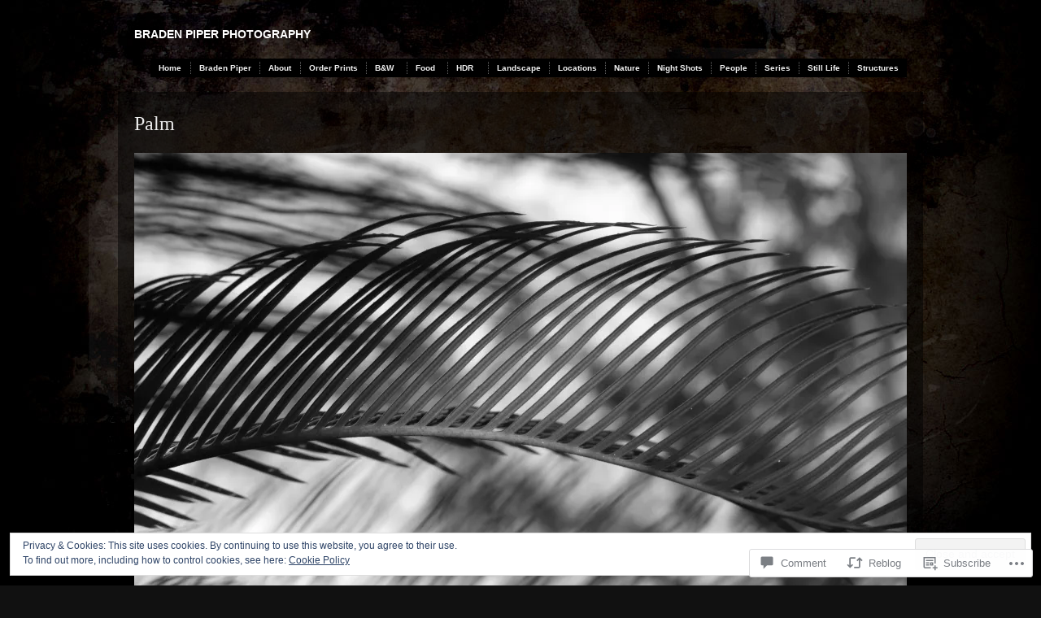

--- FILE ---
content_type: text/html; charset=UTF-8
request_url: https://bgpiperphotography.com/2012/09/22/palm/
body_size: 30788
content:
<!DOCTYPE html PUBLIC "-//W3C//DTD XHTML 1.0 Transitional//EN" "http://www.w3.org/TR/xhtml1/DTD/xhtml1-transitional.dtd">
<!--[if IE 6]>
<html xmlns="http://www.w3.org/1999/xhtml" lang="en" class="lteIE6">
<![endif]-->
<!--[if IE 7]>
<html xmlns="http://www.w3.org/1999/xhtml" lang="en" id="ie7">
<![endif]-->
<!--[if !(IE 6) & !(IE 7)]><!-->
<html lang="en">
<!--<![endif]-->
<head profile="http://gmpg.org/xfn/11">
<meta http-equiv="Content-Type" content="text/html; charset=UTF-8" />
<title>Palm | Braden Piper Photography</title>
<link rel="pingback" href="https://bgpiperphotography.com/xmlrpc.php" />
<meta name='robots' content='max-image-preview:large' />

<!-- Async WordPress.com Remote Login -->
<script id="wpcom_remote_login_js">
var wpcom_remote_login_extra_auth = '';
function wpcom_remote_login_remove_dom_node_id( element_id ) {
	var dom_node = document.getElementById( element_id );
	if ( dom_node ) { dom_node.parentNode.removeChild( dom_node ); }
}
function wpcom_remote_login_remove_dom_node_classes( class_name ) {
	var dom_nodes = document.querySelectorAll( '.' + class_name );
	for ( var i = 0; i < dom_nodes.length; i++ ) {
		dom_nodes[ i ].parentNode.removeChild( dom_nodes[ i ] );
	}
}
function wpcom_remote_login_final_cleanup() {
	wpcom_remote_login_remove_dom_node_classes( "wpcom_remote_login_msg" );
	wpcom_remote_login_remove_dom_node_id( "wpcom_remote_login_key" );
	wpcom_remote_login_remove_dom_node_id( "wpcom_remote_login_validate" );
	wpcom_remote_login_remove_dom_node_id( "wpcom_remote_login_js" );
	wpcom_remote_login_remove_dom_node_id( "wpcom_request_access_iframe" );
	wpcom_remote_login_remove_dom_node_id( "wpcom_request_access_styles" );
}

// Watch for messages back from the remote login
window.addEventListener( "message", function( e ) {
	if ( e.origin === "https://r-login.wordpress.com" ) {
		var data = {};
		try {
			data = JSON.parse( e.data );
		} catch( e ) {
			wpcom_remote_login_final_cleanup();
			return;
		}

		if ( data.msg === 'LOGIN' ) {
			// Clean up the login check iframe
			wpcom_remote_login_remove_dom_node_id( "wpcom_remote_login_key" );

			var id_regex = new RegExp( /^[0-9]+$/ );
			var token_regex = new RegExp( /^.*|.*|.*$/ );
			if (
				token_regex.test( data.token )
				&& id_regex.test( data.wpcomid )
			) {
				// We have everything we need to ask for a login
				var script = document.createElement( "script" );
				script.setAttribute( "id", "wpcom_remote_login_validate" );
				script.src = '/remote-login.php?wpcom_remote_login=validate'
					+ '&wpcomid=' + data.wpcomid
					+ '&token=' + encodeURIComponent( data.token )
					+ '&host=' + window.location.protocol
					+ '//' + window.location.hostname
					+ '&postid=1042'
					+ '&is_singular=1';
				document.body.appendChild( script );
			}

			return;
		}

		// Safari ITP, not logged in, so redirect
		if ( data.msg === 'LOGIN-REDIRECT' ) {
			window.location = 'https://wordpress.com/log-in?redirect_to=' + window.location.href;
			return;
		}

		// Safari ITP, storage access failed, remove the request
		if ( data.msg === 'LOGIN-REMOVE' ) {
			var css_zap = 'html { -webkit-transition: margin-top 1s; transition: margin-top 1s; } /* 9001 */ html { margin-top: 0 !important; } * html body { margin-top: 0 !important; } @media screen and ( max-width: 782px ) { html { margin-top: 0 !important; } * html body { margin-top: 0 !important; } }';
			var style_zap = document.createElement( 'style' );
			style_zap.type = 'text/css';
			style_zap.appendChild( document.createTextNode( css_zap ) );
			document.body.appendChild( style_zap );

			var e = document.getElementById( 'wpcom_request_access_iframe' );
			e.parentNode.removeChild( e );

			document.cookie = 'wordpress_com_login_access=denied; path=/; max-age=31536000';

			return;
		}

		// Safari ITP
		if ( data.msg === 'REQUEST_ACCESS' ) {
			console.log( 'request access: safari' );

			// Check ITP iframe enable/disable knob
			if ( wpcom_remote_login_extra_auth !== 'safari_itp_iframe' ) {
				return;
			}

			// If we are in a "private window" there is no ITP.
			var private_window = false;
			try {
				var opendb = window.openDatabase( null, null, null, null );
			} catch( e ) {
				private_window = true;
			}

			if ( private_window ) {
				console.log( 'private window' );
				return;
			}

			var iframe = document.createElement( 'iframe' );
			iframe.id = 'wpcom_request_access_iframe';
			iframe.setAttribute( 'scrolling', 'no' );
			iframe.setAttribute( 'sandbox', 'allow-storage-access-by-user-activation allow-scripts allow-same-origin allow-top-navigation-by-user-activation' );
			iframe.src = 'https://r-login.wordpress.com/remote-login.php?wpcom_remote_login=request_access&origin=' + encodeURIComponent( data.origin ) + '&wpcomid=' + encodeURIComponent( data.wpcomid );

			var css = 'html { -webkit-transition: margin-top 1s; transition: margin-top 1s; } /* 9001 */ html { margin-top: 46px !important; } * html body { margin-top: 46px !important; } @media screen and ( max-width: 660px ) { html { margin-top: 71px !important; } * html body { margin-top: 71px !important; } #wpcom_request_access_iframe { display: block; height: 71px !important; } } #wpcom_request_access_iframe { border: 0px; height: 46px; position: fixed; top: 0; left: 0; width: 100%; min-width: 100%; z-index: 99999; background: #23282d; } ';

			var style = document.createElement( 'style' );
			style.type = 'text/css';
			style.id = 'wpcom_request_access_styles';
			style.appendChild( document.createTextNode( css ) );
			document.body.appendChild( style );

			document.body.appendChild( iframe );
		}

		if ( data.msg === 'DONE' ) {
			wpcom_remote_login_final_cleanup();
		}
	}
}, false );

// Inject the remote login iframe after the page has had a chance to load
// more critical resources
window.addEventListener( "DOMContentLoaded", function( e ) {
	var iframe = document.createElement( "iframe" );
	iframe.style.display = "none";
	iframe.setAttribute( "scrolling", "no" );
	iframe.setAttribute( "id", "wpcom_remote_login_key" );
	iframe.src = "https://r-login.wordpress.com/remote-login.php"
		+ "?wpcom_remote_login=key"
		+ "&origin=aHR0cHM6Ly9iZ3BpcGVycGhvdG9ncmFwaHkuY29t"
		+ "&wpcomid=24039121"
		+ "&time=" + Math.floor( Date.now() / 1000 );
	document.body.appendChild( iframe );
}, false );
</script>
<link rel='dns-prefetch' href='//s0.wp.com' />
<link rel='dns-prefetch' href='//widgets.wp.com' />
<link rel="alternate" type="application/rss+xml" title="Braden Piper Photography &raquo; Feed" href="https://bgpiperphotography.com/feed/" />
<link rel="alternate" type="application/rss+xml" title="Braden Piper Photography &raquo; Comments Feed" href="https://bgpiperphotography.com/comments/feed/" />
<link rel="alternate" type="application/rss+xml" title="Braden Piper Photography &raquo; Palm Comments Feed" href="https://bgpiperphotography.com/2012/09/22/palm/feed/" />
	<script type="text/javascript">
		/* <![CDATA[ */
		function addLoadEvent(func) {
			var oldonload = window.onload;
			if (typeof window.onload != 'function') {
				window.onload = func;
			} else {
				window.onload = function () {
					oldonload();
					func();
				}
			}
		}
		/* ]]> */
	</script>
	<link crossorigin='anonymous' rel='stylesheet' id='all-css-0-1' href='/_static/??-eJx9zN0KwjAMhuEbsgZ/5vBAvJbShtE1bYNJKLt7NxEEEQ9fku+Bzi60qlgVijkmm1IV6ClOqAJo67XlhI58B8XC5BUFRBfCfRDZwW9gRmUf8rtBrEJp0WjdPnAzouMm+lX/REoZP+6rtvd7uR3G4XQcr5fzMD8BGYBNRA==&cssminify=yes' type='text/css' media='all' />
<style id='wp-emoji-styles-inline-css'>

	img.wp-smiley, img.emoji {
		display: inline !important;
		border: none !important;
		box-shadow: none !important;
		height: 1em !important;
		width: 1em !important;
		margin: 0 0.07em !important;
		vertical-align: -0.1em !important;
		background: none !important;
		padding: 0 !important;
	}
/*# sourceURL=wp-emoji-styles-inline-css */
</style>
<link crossorigin='anonymous' rel='stylesheet' id='all-css-2-1' href='/wp-content/plugins/gutenberg-core/v22.2.0/build/styles/block-library/style.css?m=1764855221i&cssminify=yes' type='text/css' media='all' />
<style id='wp-block-library-inline-css'>
.has-text-align-justify {
	text-align:justify;
}
.has-text-align-justify{text-align:justify;}

/*# sourceURL=wp-block-library-inline-css */
</style><style id='global-styles-inline-css'>
:root{--wp--preset--aspect-ratio--square: 1;--wp--preset--aspect-ratio--4-3: 4/3;--wp--preset--aspect-ratio--3-4: 3/4;--wp--preset--aspect-ratio--3-2: 3/2;--wp--preset--aspect-ratio--2-3: 2/3;--wp--preset--aspect-ratio--16-9: 16/9;--wp--preset--aspect-ratio--9-16: 9/16;--wp--preset--color--black: #000000;--wp--preset--color--cyan-bluish-gray: #abb8c3;--wp--preset--color--white: #ffffff;--wp--preset--color--pale-pink: #f78da7;--wp--preset--color--vivid-red: #cf2e2e;--wp--preset--color--luminous-vivid-orange: #ff6900;--wp--preset--color--luminous-vivid-amber: #fcb900;--wp--preset--color--light-green-cyan: #7bdcb5;--wp--preset--color--vivid-green-cyan: #00d084;--wp--preset--color--pale-cyan-blue: #8ed1fc;--wp--preset--color--vivid-cyan-blue: #0693e3;--wp--preset--color--vivid-purple: #9b51e0;--wp--preset--gradient--vivid-cyan-blue-to-vivid-purple: linear-gradient(135deg,rgb(6,147,227) 0%,rgb(155,81,224) 100%);--wp--preset--gradient--light-green-cyan-to-vivid-green-cyan: linear-gradient(135deg,rgb(122,220,180) 0%,rgb(0,208,130) 100%);--wp--preset--gradient--luminous-vivid-amber-to-luminous-vivid-orange: linear-gradient(135deg,rgb(252,185,0) 0%,rgb(255,105,0) 100%);--wp--preset--gradient--luminous-vivid-orange-to-vivid-red: linear-gradient(135deg,rgb(255,105,0) 0%,rgb(207,46,46) 100%);--wp--preset--gradient--very-light-gray-to-cyan-bluish-gray: linear-gradient(135deg,rgb(238,238,238) 0%,rgb(169,184,195) 100%);--wp--preset--gradient--cool-to-warm-spectrum: linear-gradient(135deg,rgb(74,234,220) 0%,rgb(151,120,209) 20%,rgb(207,42,186) 40%,rgb(238,44,130) 60%,rgb(251,105,98) 80%,rgb(254,248,76) 100%);--wp--preset--gradient--blush-light-purple: linear-gradient(135deg,rgb(255,206,236) 0%,rgb(152,150,240) 100%);--wp--preset--gradient--blush-bordeaux: linear-gradient(135deg,rgb(254,205,165) 0%,rgb(254,45,45) 50%,rgb(107,0,62) 100%);--wp--preset--gradient--luminous-dusk: linear-gradient(135deg,rgb(255,203,112) 0%,rgb(199,81,192) 50%,rgb(65,88,208) 100%);--wp--preset--gradient--pale-ocean: linear-gradient(135deg,rgb(255,245,203) 0%,rgb(182,227,212) 50%,rgb(51,167,181) 100%);--wp--preset--gradient--electric-grass: linear-gradient(135deg,rgb(202,248,128) 0%,rgb(113,206,126) 100%);--wp--preset--gradient--midnight: linear-gradient(135deg,rgb(2,3,129) 0%,rgb(40,116,252) 100%);--wp--preset--font-size--small: 13px;--wp--preset--font-size--medium: 20px;--wp--preset--font-size--large: 36px;--wp--preset--font-size--x-large: 42px;--wp--preset--font-family--albert-sans: 'Albert Sans', sans-serif;--wp--preset--font-family--alegreya: Alegreya, serif;--wp--preset--font-family--arvo: Arvo, serif;--wp--preset--font-family--bodoni-moda: 'Bodoni Moda', serif;--wp--preset--font-family--bricolage-grotesque: 'Bricolage Grotesque', sans-serif;--wp--preset--font-family--cabin: Cabin, sans-serif;--wp--preset--font-family--chivo: Chivo, sans-serif;--wp--preset--font-family--commissioner: Commissioner, sans-serif;--wp--preset--font-family--cormorant: Cormorant, serif;--wp--preset--font-family--courier-prime: 'Courier Prime', monospace;--wp--preset--font-family--crimson-pro: 'Crimson Pro', serif;--wp--preset--font-family--dm-mono: 'DM Mono', monospace;--wp--preset--font-family--dm-sans: 'DM Sans', sans-serif;--wp--preset--font-family--dm-serif-display: 'DM Serif Display', serif;--wp--preset--font-family--domine: Domine, serif;--wp--preset--font-family--eb-garamond: 'EB Garamond', serif;--wp--preset--font-family--epilogue: Epilogue, sans-serif;--wp--preset--font-family--fahkwang: Fahkwang, sans-serif;--wp--preset--font-family--figtree: Figtree, sans-serif;--wp--preset--font-family--fira-sans: 'Fira Sans', sans-serif;--wp--preset--font-family--fjalla-one: 'Fjalla One', sans-serif;--wp--preset--font-family--fraunces: Fraunces, serif;--wp--preset--font-family--gabarito: Gabarito, system-ui;--wp--preset--font-family--ibm-plex-mono: 'IBM Plex Mono', monospace;--wp--preset--font-family--ibm-plex-sans: 'IBM Plex Sans', sans-serif;--wp--preset--font-family--ibarra-real-nova: 'Ibarra Real Nova', serif;--wp--preset--font-family--instrument-serif: 'Instrument Serif', serif;--wp--preset--font-family--inter: Inter, sans-serif;--wp--preset--font-family--josefin-sans: 'Josefin Sans', sans-serif;--wp--preset--font-family--jost: Jost, sans-serif;--wp--preset--font-family--libre-baskerville: 'Libre Baskerville', serif;--wp--preset--font-family--libre-franklin: 'Libre Franklin', sans-serif;--wp--preset--font-family--literata: Literata, serif;--wp--preset--font-family--lora: Lora, serif;--wp--preset--font-family--merriweather: Merriweather, serif;--wp--preset--font-family--montserrat: Montserrat, sans-serif;--wp--preset--font-family--newsreader: Newsreader, serif;--wp--preset--font-family--noto-sans-mono: 'Noto Sans Mono', sans-serif;--wp--preset--font-family--nunito: Nunito, sans-serif;--wp--preset--font-family--open-sans: 'Open Sans', sans-serif;--wp--preset--font-family--overpass: Overpass, sans-serif;--wp--preset--font-family--pt-serif: 'PT Serif', serif;--wp--preset--font-family--petrona: Petrona, serif;--wp--preset--font-family--piazzolla: Piazzolla, serif;--wp--preset--font-family--playfair-display: 'Playfair Display', serif;--wp--preset--font-family--plus-jakarta-sans: 'Plus Jakarta Sans', sans-serif;--wp--preset--font-family--poppins: Poppins, sans-serif;--wp--preset--font-family--raleway: Raleway, sans-serif;--wp--preset--font-family--roboto: Roboto, sans-serif;--wp--preset--font-family--roboto-slab: 'Roboto Slab', serif;--wp--preset--font-family--rubik: Rubik, sans-serif;--wp--preset--font-family--rufina: Rufina, serif;--wp--preset--font-family--sora: Sora, sans-serif;--wp--preset--font-family--source-sans-3: 'Source Sans 3', sans-serif;--wp--preset--font-family--source-serif-4: 'Source Serif 4', serif;--wp--preset--font-family--space-mono: 'Space Mono', monospace;--wp--preset--font-family--syne: Syne, sans-serif;--wp--preset--font-family--texturina: Texturina, serif;--wp--preset--font-family--urbanist: Urbanist, sans-serif;--wp--preset--font-family--work-sans: 'Work Sans', sans-serif;--wp--preset--spacing--20: 0.44rem;--wp--preset--spacing--30: 0.67rem;--wp--preset--spacing--40: 1rem;--wp--preset--spacing--50: 1.5rem;--wp--preset--spacing--60: 2.25rem;--wp--preset--spacing--70: 3.38rem;--wp--preset--spacing--80: 5.06rem;--wp--preset--shadow--natural: 6px 6px 9px rgba(0, 0, 0, 0.2);--wp--preset--shadow--deep: 12px 12px 50px rgba(0, 0, 0, 0.4);--wp--preset--shadow--sharp: 6px 6px 0px rgba(0, 0, 0, 0.2);--wp--preset--shadow--outlined: 6px 6px 0px -3px rgb(255, 255, 255), 6px 6px rgb(0, 0, 0);--wp--preset--shadow--crisp: 6px 6px 0px rgb(0, 0, 0);}:where(.is-layout-flex){gap: 0.5em;}:where(.is-layout-grid){gap: 0.5em;}body .is-layout-flex{display: flex;}.is-layout-flex{flex-wrap: wrap;align-items: center;}.is-layout-flex > :is(*, div){margin: 0;}body .is-layout-grid{display: grid;}.is-layout-grid > :is(*, div){margin: 0;}:where(.wp-block-columns.is-layout-flex){gap: 2em;}:where(.wp-block-columns.is-layout-grid){gap: 2em;}:where(.wp-block-post-template.is-layout-flex){gap: 1.25em;}:where(.wp-block-post-template.is-layout-grid){gap: 1.25em;}.has-black-color{color: var(--wp--preset--color--black) !important;}.has-cyan-bluish-gray-color{color: var(--wp--preset--color--cyan-bluish-gray) !important;}.has-white-color{color: var(--wp--preset--color--white) !important;}.has-pale-pink-color{color: var(--wp--preset--color--pale-pink) !important;}.has-vivid-red-color{color: var(--wp--preset--color--vivid-red) !important;}.has-luminous-vivid-orange-color{color: var(--wp--preset--color--luminous-vivid-orange) !important;}.has-luminous-vivid-amber-color{color: var(--wp--preset--color--luminous-vivid-amber) !important;}.has-light-green-cyan-color{color: var(--wp--preset--color--light-green-cyan) !important;}.has-vivid-green-cyan-color{color: var(--wp--preset--color--vivid-green-cyan) !important;}.has-pale-cyan-blue-color{color: var(--wp--preset--color--pale-cyan-blue) !important;}.has-vivid-cyan-blue-color{color: var(--wp--preset--color--vivid-cyan-blue) !important;}.has-vivid-purple-color{color: var(--wp--preset--color--vivid-purple) !important;}.has-black-background-color{background-color: var(--wp--preset--color--black) !important;}.has-cyan-bluish-gray-background-color{background-color: var(--wp--preset--color--cyan-bluish-gray) !important;}.has-white-background-color{background-color: var(--wp--preset--color--white) !important;}.has-pale-pink-background-color{background-color: var(--wp--preset--color--pale-pink) !important;}.has-vivid-red-background-color{background-color: var(--wp--preset--color--vivid-red) !important;}.has-luminous-vivid-orange-background-color{background-color: var(--wp--preset--color--luminous-vivid-orange) !important;}.has-luminous-vivid-amber-background-color{background-color: var(--wp--preset--color--luminous-vivid-amber) !important;}.has-light-green-cyan-background-color{background-color: var(--wp--preset--color--light-green-cyan) !important;}.has-vivid-green-cyan-background-color{background-color: var(--wp--preset--color--vivid-green-cyan) !important;}.has-pale-cyan-blue-background-color{background-color: var(--wp--preset--color--pale-cyan-blue) !important;}.has-vivid-cyan-blue-background-color{background-color: var(--wp--preset--color--vivid-cyan-blue) !important;}.has-vivid-purple-background-color{background-color: var(--wp--preset--color--vivid-purple) !important;}.has-black-border-color{border-color: var(--wp--preset--color--black) !important;}.has-cyan-bluish-gray-border-color{border-color: var(--wp--preset--color--cyan-bluish-gray) !important;}.has-white-border-color{border-color: var(--wp--preset--color--white) !important;}.has-pale-pink-border-color{border-color: var(--wp--preset--color--pale-pink) !important;}.has-vivid-red-border-color{border-color: var(--wp--preset--color--vivid-red) !important;}.has-luminous-vivid-orange-border-color{border-color: var(--wp--preset--color--luminous-vivid-orange) !important;}.has-luminous-vivid-amber-border-color{border-color: var(--wp--preset--color--luminous-vivid-amber) !important;}.has-light-green-cyan-border-color{border-color: var(--wp--preset--color--light-green-cyan) !important;}.has-vivid-green-cyan-border-color{border-color: var(--wp--preset--color--vivid-green-cyan) !important;}.has-pale-cyan-blue-border-color{border-color: var(--wp--preset--color--pale-cyan-blue) !important;}.has-vivid-cyan-blue-border-color{border-color: var(--wp--preset--color--vivid-cyan-blue) !important;}.has-vivid-purple-border-color{border-color: var(--wp--preset--color--vivid-purple) !important;}.has-vivid-cyan-blue-to-vivid-purple-gradient-background{background: var(--wp--preset--gradient--vivid-cyan-blue-to-vivid-purple) !important;}.has-light-green-cyan-to-vivid-green-cyan-gradient-background{background: var(--wp--preset--gradient--light-green-cyan-to-vivid-green-cyan) !important;}.has-luminous-vivid-amber-to-luminous-vivid-orange-gradient-background{background: var(--wp--preset--gradient--luminous-vivid-amber-to-luminous-vivid-orange) !important;}.has-luminous-vivid-orange-to-vivid-red-gradient-background{background: var(--wp--preset--gradient--luminous-vivid-orange-to-vivid-red) !important;}.has-very-light-gray-to-cyan-bluish-gray-gradient-background{background: var(--wp--preset--gradient--very-light-gray-to-cyan-bluish-gray) !important;}.has-cool-to-warm-spectrum-gradient-background{background: var(--wp--preset--gradient--cool-to-warm-spectrum) !important;}.has-blush-light-purple-gradient-background{background: var(--wp--preset--gradient--blush-light-purple) !important;}.has-blush-bordeaux-gradient-background{background: var(--wp--preset--gradient--blush-bordeaux) !important;}.has-luminous-dusk-gradient-background{background: var(--wp--preset--gradient--luminous-dusk) !important;}.has-pale-ocean-gradient-background{background: var(--wp--preset--gradient--pale-ocean) !important;}.has-electric-grass-gradient-background{background: var(--wp--preset--gradient--electric-grass) !important;}.has-midnight-gradient-background{background: var(--wp--preset--gradient--midnight) !important;}.has-small-font-size{font-size: var(--wp--preset--font-size--small) !important;}.has-medium-font-size{font-size: var(--wp--preset--font-size--medium) !important;}.has-large-font-size{font-size: var(--wp--preset--font-size--large) !important;}.has-x-large-font-size{font-size: var(--wp--preset--font-size--x-large) !important;}.has-albert-sans-font-family{font-family: var(--wp--preset--font-family--albert-sans) !important;}.has-alegreya-font-family{font-family: var(--wp--preset--font-family--alegreya) !important;}.has-arvo-font-family{font-family: var(--wp--preset--font-family--arvo) !important;}.has-bodoni-moda-font-family{font-family: var(--wp--preset--font-family--bodoni-moda) !important;}.has-bricolage-grotesque-font-family{font-family: var(--wp--preset--font-family--bricolage-grotesque) !important;}.has-cabin-font-family{font-family: var(--wp--preset--font-family--cabin) !important;}.has-chivo-font-family{font-family: var(--wp--preset--font-family--chivo) !important;}.has-commissioner-font-family{font-family: var(--wp--preset--font-family--commissioner) !important;}.has-cormorant-font-family{font-family: var(--wp--preset--font-family--cormorant) !important;}.has-courier-prime-font-family{font-family: var(--wp--preset--font-family--courier-prime) !important;}.has-crimson-pro-font-family{font-family: var(--wp--preset--font-family--crimson-pro) !important;}.has-dm-mono-font-family{font-family: var(--wp--preset--font-family--dm-mono) !important;}.has-dm-sans-font-family{font-family: var(--wp--preset--font-family--dm-sans) !important;}.has-dm-serif-display-font-family{font-family: var(--wp--preset--font-family--dm-serif-display) !important;}.has-domine-font-family{font-family: var(--wp--preset--font-family--domine) !important;}.has-eb-garamond-font-family{font-family: var(--wp--preset--font-family--eb-garamond) !important;}.has-epilogue-font-family{font-family: var(--wp--preset--font-family--epilogue) !important;}.has-fahkwang-font-family{font-family: var(--wp--preset--font-family--fahkwang) !important;}.has-figtree-font-family{font-family: var(--wp--preset--font-family--figtree) !important;}.has-fira-sans-font-family{font-family: var(--wp--preset--font-family--fira-sans) !important;}.has-fjalla-one-font-family{font-family: var(--wp--preset--font-family--fjalla-one) !important;}.has-fraunces-font-family{font-family: var(--wp--preset--font-family--fraunces) !important;}.has-gabarito-font-family{font-family: var(--wp--preset--font-family--gabarito) !important;}.has-ibm-plex-mono-font-family{font-family: var(--wp--preset--font-family--ibm-plex-mono) !important;}.has-ibm-plex-sans-font-family{font-family: var(--wp--preset--font-family--ibm-plex-sans) !important;}.has-ibarra-real-nova-font-family{font-family: var(--wp--preset--font-family--ibarra-real-nova) !important;}.has-instrument-serif-font-family{font-family: var(--wp--preset--font-family--instrument-serif) !important;}.has-inter-font-family{font-family: var(--wp--preset--font-family--inter) !important;}.has-josefin-sans-font-family{font-family: var(--wp--preset--font-family--josefin-sans) !important;}.has-jost-font-family{font-family: var(--wp--preset--font-family--jost) !important;}.has-libre-baskerville-font-family{font-family: var(--wp--preset--font-family--libre-baskerville) !important;}.has-libre-franklin-font-family{font-family: var(--wp--preset--font-family--libre-franklin) !important;}.has-literata-font-family{font-family: var(--wp--preset--font-family--literata) !important;}.has-lora-font-family{font-family: var(--wp--preset--font-family--lora) !important;}.has-merriweather-font-family{font-family: var(--wp--preset--font-family--merriweather) !important;}.has-montserrat-font-family{font-family: var(--wp--preset--font-family--montserrat) !important;}.has-newsreader-font-family{font-family: var(--wp--preset--font-family--newsreader) !important;}.has-noto-sans-mono-font-family{font-family: var(--wp--preset--font-family--noto-sans-mono) !important;}.has-nunito-font-family{font-family: var(--wp--preset--font-family--nunito) !important;}.has-open-sans-font-family{font-family: var(--wp--preset--font-family--open-sans) !important;}.has-overpass-font-family{font-family: var(--wp--preset--font-family--overpass) !important;}.has-pt-serif-font-family{font-family: var(--wp--preset--font-family--pt-serif) !important;}.has-petrona-font-family{font-family: var(--wp--preset--font-family--petrona) !important;}.has-piazzolla-font-family{font-family: var(--wp--preset--font-family--piazzolla) !important;}.has-playfair-display-font-family{font-family: var(--wp--preset--font-family--playfair-display) !important;}.has-plus-jakarta-sans-font-family{font-family: var(--wp--preset--font-family--plus-jakarta-sans) !important;}.has-poppins-font-family{font-family: var(--wp--preset--font-family--poppins) !important;}.has-raleway-font-family{font-family: var(--wp--preset--font-family--raleway) !important;}.has-roboto-font-family{font-family: var(--wp--preset--font-family--roboto) !important;}.has-roboto-slab-font-family{font-family: var(--wp--preset--font-family--roboto-slab) !important;}.has-rubik-font-family{font-family: var(--wp--preset--font-family--rubik) !important;}.has-rufina-font-family{font-family: var(--wp--preset--font-family--rufina) !important;}.has-sora-font-family{font-family: var(--wp--preset--font-family--sora) !important;}.has-source-sans-3-font-family{font-family: var(--wp--preset--font-family--source-sans-3) !important;}.has-source-serif-4-font-family{font-family: var(--wp--preset--font-family--source-serif-4) !important;}.has-space-mono-font-family{font-family: var(--wp--preset--font-family--space-mono) !important;}.has-syne-font-family{font-family: var(--wp--preset--font-family--syne) !important;}.has-texturina-font-family{font-family: var(--wp--preset--font-family--texturina) !important;}.has-urbanist-font-family{font-family: var(--wp--preset--font-family--urbanist) !important;}.has-work-sans-font-family{font-family: var(--wp--preset--font-family--work-sans) !important;}
/*# sourceURL=global-styles-inline-css */
</style>

<style id='classic-theme-styles-inline-css'>
/*! This file is auto-generated */
.wp-block-button__link{color:#fff;background-color:#32373c;border-radius:9999px;box-shadow:none;text-decoration:none;padding:calc(.667em + 2px) calc(1.333em + 2px);font-size:1.125em}.wp-block-file__button{background:#32373c;color:#fff;text-decoration:none}
/*# sourceURL=/wp-includes/css/classic-themes.min.css */
</style>
<link crossorigin='anonymous' rel='stylesheet' id='all-css-4-1' href='/_static/??-eJx9jksOwjAMRC9EcCsEFQvEUVA+FqTUSRQ77fVxVbEBxMaSZ+bZA0sxPifBJEDNlKndY2LwuaLqVKyAJghDtDghaWzvmXfwG1uKMsa5UpHZ6KTYyMhDQf7HjSjF+qdRaTuxGcAtvb3bjCnkCrZJJisS/RcFXD24FqcAM1ann1VcK/Pnvna50qUfTl3XH8+HYXwBNR1jhQ==&cssminify=yes' type='text/css' media='all' />
<link rel='stylesheet' id='verbum-gutenberg-css-css' href='https://widgets.wp.com/verbum-block-editor/block-editor.css?ver=1738686361' media='all' />
<link crossorigin='anonymous' rel='stylesheet' id='all-css-6-1' href='/wp-content/themes/pub/modularity-lite/style.css?m=1741693338i&cssminify=yes' type='text/css' media='all' />
<link crossorigin='anonymous' rel='stylesheet' id='screenprojection-css-7-1' href='/wp-content/themes/pub/modularity-lite/library/styles/screen.css?m=1289600476i&cssminify=yes' type='text/css' media='screen, projection' />
<link crossorigin='anonymous' rel='stylesheet' id='print-css-8-1' href='/wp-content/themes/pub/modularity-lite/library/styles/print.css?m=1361549426i&cssminify=yes' type='text/css' media='print' />
<link crossorigin='anonymous' rel='stylesheet' id='all-css-13-1' href='/_static/??-eJzTLy/QTc7PK0nNK9HPLdUtyClNz8wr1i9KTcrJTwcy0/WTi5G5ekCujj52Temp+bo5+cmJJZn5eSgc3bScxMwikFb7XFtDE1NLExMLc0OTLACohS2q&cssminify=yes' type='text/css' media='all' />
<style id='jetpack-global-styles-frontend-style-inline-css'>
:root { --font-headings: unset; --font-base: unset; --font-headings-default: -apple-system,BlinkMacSystemFont,"Segoe UI",Roboto,Oxygen-Sans,Ubuntu,Cantarell,"Helvetica Neue",sans-serif; --font-base-default: -apple-system,BlinkMacSystemFont,"Segoe UI",Roboto,Oxygen-Sans,Ubuntu,Cantarell,"Helvetica Neue",sans-serif;}
/*# sourceURL=jetpack-global-styles-frontend-style-inline-css */
</style>
<link crossorigin='anonymous' rel='stylesheet' id='all-css-15-1' href='/_static/??-eJyNjcsKAjEMRX/IGtQZBxfip0hMS9sxTYppGfx7H7gRN+7ugcs5sFRHKi1Ig9Jd5R6zGMyhVaTrh8G6QFHfORhYwlvw6P39PbPENZmt4G/ROQuBKWVkxxrVvuBH1lIoz2waILJekF+HUzlupnG3nQ77YZwfuRJIaQ==&cssminify=yes' type='text/css' media='all' />
<script type="text/javascript" id="jetpack_related-posts-js-extra">
/* <![CDATA[ */
var related_posts_js_options = {"post_heading":"h4"};
//# sourceURL=jetpack_related-posts-js-extra
/* ]]> */
</script>
<script type="text/javascript" id="wpcom-actionbar-placeholder-js-extra">
/* <![CDATA[ */
var actionbardata = {"siteID":"24039121","postID":"1042","siteURL":"https://bgpiperphotography.com","xhrURL":"https://bgpiperphotography.com/wp-admin/admin-ajax.php","nonce":"a1fa0fa1af","isLoggedIn":"","statusMessage":"","subsEmailDefault":"instantly","proxyScriptUrl":"https://s0.wp.com/wp-content/js/wpcom-proxy-request.js?m=1513050504i&amp;ver=20211021","shortlink":"https://wp.me/s1CRFL-palm","i18n":{"followedText":"New posts from this site will now appear in your \u003Ca href=\"https://wordpress.com/reader\"\u003EReader\u003C/a\u003E","foldBar":"Collapse this bar","unfoldBar":"Expand this bar","shortLinkCopied":"Shortlink copied to clipboard."}};
//# sourceURL=wpcom-actionbar-placeholder-js-extra
/* ]]> */
</script>
<script type="text/javascript" id="jetpack-mu-wpcom-settings-js-before">
/* <![CDATA[ */
var JETPACK_MU_WPCOM_SETTINGS = {"assetsUrl":"https://s0.wp.com/wp-content/mu-plugins/jetpack-mu-wpcom-plugin/sun/jetpack_vendor/automattic/jetpack-mu-wpcom/src/build/"};
//# sourceURL=jetpack-mu-wpcom-settings-js-before
/* ]]> */
</script>
<script crossorigin='anonymous' type='text/javascript'  src='/_static/??-eJxdjd0KAiEQhV+o2clg2b2JHiVcFdF0HBxt6+3bhYjq6vBx/nBlMIWao4a5A6fuAwlG11ib25tROuE1kMGlh2SxuqSbs8BFmvzSkAMNUQ74tRu3TGrAtTye/96Siv+8rqVabQVM0iJO9qLJjPfTLkCFwFuu28Qln9U0jkelpnmOL35BR9g='></script>
<script type="text/javascript" id="rlt-proxy-js-after">
/* <![CDATA[ */
	rltInitialize( {"token":null,"iframeOrigins":["https:\/\/widgets.wp.com"]} );
//# sourceURL=rlt-proxy-js-after
/* ]]> */
</script>
<link rel="EditURI" type="application/rsd+xml" title="RSD" href="https://bgpiperphoto.wordpress.com/xmlrpc.php?rsd" />
<meta name="generator" content="WordPress.com" />
<link rel="canonical" href="https://bgpiperphotography.com/2012/09/22/palm/" />
<link rel='shortlink' href='https://wp.me/s1CRFL-palm' />
<link rel="alternate" type="application/json+oembed" href="https://public-api.wordpress.com/oembed/?format=json&amp;url=https%3A%2F%2Fbgpiperphotography.com%2F2012%2F09%2F22%2Fpalm%2F&amp;for=wpcom-auto-discovery" /><link rel="alternate" type="application/xml+oembed" href="https://public-api.wordpress.com/oembed/?format=xml&amp;url=https%3A%2F%2Fbgpiperphotography.com%2F2012%2F09%2F22%2Fpalm%2F&amp;for=wpcom-auto-discovery" />
<!-- Jetpack Open Graph Tags -->
<meta property="og:type" content="article" />
<meta property="og:title" content="Palm" />
<meta property="og:url" content="https://bgpiperphotography.com/2012/09/22/palm/" />
<meta property="og:description" content="Order a print of this photograph" />
<meta property="article:published_time" content="2012-09-22T10:00:55+00:00" />
<meta property="article:modified_time" content="2013-01-29T22:16:04+00:00" />
<meta property="og:site_name" content="Braden Piper Photography" />
<meta property="og:image" content="https://bgpiperphotography.com/wp-content/uploads/2012/09/163-palm2.jpg" />
<meta property="og:image:secure_url" content="https://bgpiperphotography.com/wp-content/uploads/2012/09/163-palm2.jpg" />
<meta property="og:image:width" content="950" />
<meta property="og:image:height" content="633" />
<meta property="og:image:alt" content="Palm" />
<meta property="og:locale" content="en_US" />
<meta property="article:publisher" content="https://www.facebook.com/WordPresscom" />
<meta name="twitter:text:title" content="Palm" />
<meta name="twitter:image" content="https://bgpiperphotography.com/wp-content/uploads/2012/09/163-palm2.jpg?w=640" />
<meta name="twitter:image:alt" content="Palm" />
<meta name="twitter:card" content="summary_large_image" />

<!-- End Jetpack Open Graph Tags -->
<link rel="shortcut icon" type="image/x-icon" href="https://secure.gravatar.com/blavatar/97b273faf8d891871509ee2ed61b3d77bf4f8bf3e5bdf310e9fec3e023a57a56?s=32" sizes="16x16" />
<link rel="icon" type="image/x-icon" href="https://secure.gravatar.com/blavatar/97b273faf8d891871509ee2ed61b3d77bf4f8bf3e5bdf310e9fec3e023a57a56?s=32" sizes="16x16" />
<link rel="apple-touch-icon" href="https://secure.gravatar.com/blavatar/97b273faf8d891871509ee2ed61b3d77bf4f8bf3e5bdf310e9fec3e023a57a56?s=114" />
<link rel='openid.server' href='https://bgpiperphotography.com/?openidserver=1' />
<link rel='openid.delegate' href='https://bgpiperphotography.com/' />
<link rel="search" type="application/opensearchdescription+xml" href="https://bgpiperphotography.com/osd.xml" title="Braden Piper Photography" />
<link rel="search" type="application/opensearchdescription+xml" href="https://s1.wp.com/opensearch.xml" title="WordPress.com" />
<meta name="description" content="Order a print of this photograph" />
		<script type="text/javascript">

			window.doNotSellCallback = function() {

				var linkElements = [
					'a[href="https://wordpress.com/?ref=footer_blog"]',
					'a[href="https://wordpress.com/?ref=footer_website"]',
					'a[href="https://wordpress.com/?ref=vertical_footer"]',
					'a[href^="https://wordpress.com/?ref=footer_segment_"]',
				].join(',');

				var dnsLink = document.createElement( 'a' );
				dnsLink.href = 'https://wordpress.com/advertising-program-optout/';
				dnsLink.classList.add( 'do-not-sell-link' );
				dnsLink.rel = 'nofollow';
				dnsLink.style.marginLeft = '0.5em';
				dnsLink.textContent = 'Do Not Sell or Share My Personal Information';

				var creditLinks = document.querySelectorAll( linkElements );

				if ( 0 === creditLinks.length ) {
					return false;
				}

				Array.prototype.forEach.call( creditLinks, function( el ) {
					el.insertAdjacentElement( 'afterend', dnsLink );
				});

				return true;
			};

		</script>
		<script type="text/javascript">
	window.google_analytics_uacct = "UA-52447-2";
</script>

<script type="text/javascript">
	var _gaq = _gaq || [];
	_gaq.push(['_setAccount', 'UA-52447-2']);
	_gaq.push(['_gat._anonymizeIp']);
	_gaq.push(['_setDomainName', 'none']);
	_gaq.push(['_setAllowLinker', true]);
	_gaq.push(['_initData']);
	_gaq.push(['_trackPageview']);

	(function() {
		var ga = document.createElement('script'); ga.type = 'text/javascript'; ga.async = true;
		ga.src = ('https:' == document.location.protocol ? 'https://ssl' : 'http://www') + '.google-analytics.com/ga.js';
		(document.getElementsByTagName('head')[0] || document.getElementsByTagName('body')[0]).appendChild(ga);
	})();
</script>
<link crossorigin='anonymous' rel='stylesheet' id='all-css-4-3' href='/_static/??-eJyVjssKwkAMRX/INowP1IX4KdKmg6SdScJkQn+/FR/gTpfncjhcmLVB4Rq5QvZGk9+JDcZYtcPpxWDOcCNG6JPgZGAzaSwtmm3g50CWwVM0wK6IW0wf5z382XseckrDir1hIa0kq/tFbSZ+hK/5Eo6H3fkU9mE7Lr2lXSA=&cssminify=yes' type='text/css' media='all' />
</head>

<body class="wp-singular post-template-default single single-post postid-1042 single-format-standard wp-theme-pubmodularity-lite customizer-styles-applied color-dark jetpack-reblog-enabled">
<div id="top">

<!-- Begin Masthead -->
<div id="masthead">
 <h4 class="left"><a href="https://bgpiperphotography.com/" title="Home" class="logo">Braden Piper Photography</a> <span class="description"></span></h4>
</div>

	<div class="main-nav"><ul id="menu-header" class="menu"><li id="menu-item-1893" class="menu-item menu-item-type-custom menu-item-object-custom menu-item-home menu-item-1893"><a href="http://bgpiperphotography.com">Home</a></li>
<li id="menu-item-2897" class="menu-item menu-item-type-custom menu-item-object-custom menu-item-2897"><a href="http://bgpiper.com">Braden Piper</a></li>
<li id="menu-item-1892" class="menu-item menu-item-type-post_type menu-item-object-page menu-item-1892"><a href="https://bgpiperphotography.com/about-2/">About</a></li>
<li id="menu-item-2031" class="menu-item menu-item-type-post_type menu-item-object-page menu-item-2031"><a href="https://bgpiperphotography.com/order-prints/">Order Prints</a></li>
<li id="menu-item-1904" class="menu-item menu-item-type-custom menu-item-object-custom menu-item-1904"><a href="https://bgpiperphotography.com/tag/black-white/" title="Black &amp; White">B&amp;W</a></li>
<li id="menu-item-1902" class="menu-item menu-item-type-taxonomy menu-item-object-category menu-item-has-children menu-item-1902"><a href="https://bgpiperphotography.com/category/food/">Food</a>
<ul class="sub-menu">
	<li id="menu-item-1908" class="menu-item menu-item-type-custom menu-item-object-custom menu-item-1908"><a href="https://bgpiperphotography.com/tag/eggs/">Eggs</a></li>
</ul>
</li>
<li id="menu-item-1901" class="menu-item menu-item-type-taxonomy menu-item-object-category menu-item-1901"><a href="https://bgpiperphotography.com/category/hdr/" title="High Dynamic Range">HDR</a></li>
<li id="menu-item-1897" class="menu-item menu-item-type-taxonomy menu-item-object-category menu-item-1897"><a href="https://bgpiperphotography.com/category/landscape/">Landscape</a></li>
<li id="menu-item-1911" class="menu-item menu-item-type-custom menu-item-object-custom menu-item-has-children menu-item-1911"><a href="http://#">Locations</a>
<ul class="sub-menu">
	<li id="menu-item-3822" class="menu-item menu-item-type-custom menu-item-object-custom menu-item-has-children menu-item-3822"><a href="https://bgpiperphotography.com/tag/alabama/">Alabama</a>
	<ul class="sub-menu">
		<li id="menu-item-3823" class="menu-item menu-item-type-custom menu-item-object-custom menu-item-has-children menu-item-3823"><a href="https://bgpiperphotography.com/tag/theodore/">Theodore</a>
		<ul class="sub-menu">
			<li id="menu-item-3824" class="menu-item menu-item-type-custom menu-item-object-custom menu-item-3824"><a href="https://bgpiperphotography.com/tag/bellingrath-gardens/">Bellingrath Gardens</a></li>
		</ul>
</li>
	</ul>
</li>
	<li id="menu-item-1929" class="menu-item menu-item-type-custom menu-item-object-custom menu-item-has-children menu-item-1929"><a href="https://bgpiperphotography.com/tag/arizona/">Arizona</a>
	<ul class="sub-menu">
		<li id="menu-item-1941" class="menu-item menu-item-type-custom menu-item-object-custom menu-item-1941"><a href="https://bgpiperphotography.com/tag/grand-canyon/">Grand Canyon</a></li>
		<li id="menu-item-1946" class="menu-item menu-item-type-custom menu-item-object-custom menu-item-1946"><a href="https://bgpiperphotography.com/tag/organ-pipe-cactus-national-monument/">Organ Pipe Cactus National Monument</a></li>
	</ul>
</li>
	<li id="menu-item-1931" class="menu-item menu-item-type-custom menu-item-object-custom menu-item-has-children menu-item-1931"><a href="https://bgpiperphotography.com/tag/california/">California</a>
	<ul class="sub-menu">
		<li id="menu-item-1935" class="menu-item menu-item-type-custom menu-item-object-custom menu-item-has-children menu-item-1935"><a href="https://bgpiperphotography.com/tag/los-angeles/">Los Angeles</a>
		<ul class="sub-menu">
			<li id="menu-item-1947" class="menu-item menu-item-type-custom menu-item-object-custom menu-item-1947"><a href="https://bgpiperphotography.com/tag/getty-museum/">Getty Museum</a></li>
			<li id="menu-item-1960" class="menu-item menu-item-type-custom menu-item-object-custom menu-item-1960"><a href="https://bgpiperphotography.com/tag/venice-beach/">Venice Beach</a></li>
		</ul>
</li>
		<li id="menu-item-1959" class="menu-item menu-item-type-custom menu-item-object-custom menu-item-1959"><a href="https://bgpiperphotography.com/tag/san-diego/">San Diego</a></li>
	</ul>
</li>
	<li id="menu-item-1912" class="menu-item menu-item-type-custom menu-item-object-custom menu-item-has-children menu-item-1912"><a href="https://bgpiperphotography.com/tag/colorado/">Colorado</a>
	<ul class="sub-menu">
		<li id="menu-item-1914" class="menu-item menu-item-type-custom menu-item-object-custom menu-item-has-children menu-item-1914"><a href="https://bgpiperphotography.com/tag/lost-creek-wilderness/">Lost Creek Wilderness</a>
		<ul class="sub-menu">
			<li id="menu-item-1949" class="menu-item menu-item-type-custom menu-item-object-custom menu-item-1949"><a href="https://bgpiperphotography.com/tag/harmonica-arch/">Harmonica Arch</a></li>
			<li id="menu-item-1944" class="menu-item menu-item-type-custom menu-item-object-custom menu-item-1944"><a href="https://bgpiperphotography.com/tag/goose-creek/">Goose Creek</a></li>
		</ul>
</li>
		<li id="menu-item-1973" class="menu-item menu-item-type-custom menu-item-object-custom menu-item-1973"><a href="https://bgpiperphotography.com/tag/pikes-peak/">Pike&#8217;s Peak</a></li>
	</ul>
</li>
	<li id="menu-item-13007" class="menu-item menu-item-type-custom menu-item-object-custom menu-item-has-children menu-item-13007"><a href="https://bgpiperphotography.com/tag/florida/">Florida</a>
	<ul class="sub-menu">
		<li id="menu-item-13008" class="menu-item menu-item-type-custom menu-item-object-custom menu-item-13008"><a href="https://bgpiperphotography.com/tag/navarre/">Navarre</a></li>
	</ul>
</li>
	<li id="menu-item-1915" class="menu-item menu-item-type-custom menu-item-object-custom menu-item-has-children menu-item-1915"><a href="https://bgpiperphotography.com/tag/louisiana/">Louisiana</a>
	<ul class="sub-menu">
		<li id="menu-item-4813" class="menu-item menu-item-type-custom menu-item-object-custom menu-item-4813"><a href="https://bgpiperphotography.com/tag/elmwood/">Elmwood</a></li>
		<li id="menu-item-2370" class="menu-item menu-item-type-custom menu-item-object-custom menu-item-2370"><a href="https://bgpiperphotography.com/tag/jefferson/">Jefferson</a></li>
		<li id="menu-item-1919" class="menu-item menu-item-type-custom menu-item-object-custom menu-item-has-children menu-item-1919"><a href="https://bgpiperphotography.com/tag/new-orleans/">New Orleans</a>
		<ul class="sub-menu">
			<li id="menu-item-14301" class="menu-item menu-item-type-custom menu-item-object-custom menu-item-14301"><a href="https://bgpiperphotography.com/tag/7th-ward/">7th Ward</a></li>
			<li id="menu-item-1925" class="menu-item menu-item-type-custom menu-item-object-custom menu-item-1925"><a href="https://bgpiperphotography.com/tag/algiers/">Algiers</a></li>
			<li id="menu-item-1974" class="menu-item menu-item-type-custom menu-item-object-custom menu-item-1974"><a href="https://bgpiperphotography.com/tag/bayou-saint-john/">Bayou St. John</a></li>
			<li id="menu-item-2934" class="menu-item menu-item-type-custom menu-item-object-custom menu-item-2934"><a href="https://bgpiperphotography.com/tag/bywater/">Bywater</a></li>
			<li id="menu-item-1923" class="menu-item menu-item-type-custom menu-item-object-custom menu-item-1923"><a href="https://bgpiperphotography.com/tag/canal-street/">Canal Street</a></li>
			<li id="menu-item-1951" class="menu-item menu-item-type-custom menu-item-object-custom menu-item-1951"><a href="https://bgpiperphotography.com/tag/city-park/">City Park</a></li>
			<li id="menu-item-2012" class="menu-item menu-item-type-custom menu-item-object-custom menu-item-2012"><a href="https://bgpiperphotography.com/tag/crescent-city-connection/">Crescent City Connection</a></li>
			<li id="menu-item-3396" class="menu-item menu-item-type-custom menu-item-object-custom menu-item-3396"><a href="https://bgpiperphotography.com/tag/faubourg-lafayette">Faubourg Lafayette</a></li>
			<li id="menu-item-2409" class="menu-item menu-item-type-custom menu-item-object-custom menu-item-2409"><a href="https://bgpiperphotography.com/tag/french-quarter/">French Quarter</a></li>
			<li id="menu-item-2015" class="menu-item menu-item-type-custom menu-item-object-custom menu-item-2015"><a href="https://bgpiperphotography.com/tag/interstate-10/">Interstate 10</a></li>
			<li id="menu-item-3674" class="menu-item menu-item-type-custom menu-item-object-custom menu-item-3674"><a href="https://bgpiperphotography.com/tag/lakeview/">Lakeview</a></li>
			<li id="menu-item-2410" class="menu-item menu-item-type-custom menu-item-object-custom menu-item-2410"><a href="https://bgpiperphotography.com/tag/lower-garden-district/">Lower Garden District</a></li>
			<li id="menu-item-2721" class="menu-item menu-item-type-custom menu-item-object-custom menu-item-2721"><a href="https://bgpiperphotography.com/tag/magazine-street/">Magazine Street</a></li>
			<li id="menu-item-2544" class="menu-item menu-item-type-custom menu-item-object-custom menu-item-has-children menu-item-2544"><a href="https://bgpiperphotography.com/tag/marigny/">Marigny</a>
			<ul class="sub-menu">
				<li id="menu-item-2546" class="menu-item menu-item-type-custom menu-item-object-custom menu-item-has-children menu-item-2546"><a href="https://bgpiperphotography.com/tag/frenchmen-street/">Frenchmen Street</a>
				<ul class="sub-menu">
					<li id="menu-item-2547" class="menu-item menu-item-type-custom menu-item-object-custom menu-item-2547"><a href="https://bgpiperphotography.com/tag/maison/">Maison</a></li>
				</ul>
</li>
				<li id="menu-item-2898" class="menu-item menu-item-type-custom menu-item-object-custom menu-item-2898"><a href="https://bgpiperphotography.com/tag/st-claude-avenue/">St. Claude Avenue</a></li>
			</ul>
</li>
			<li id="menu-item-1978" class="menu-item menu-item-type-custom menu-item-object-custom menu-item-1978"><a href="https://bgpiperphotography.com/tag/mid-city/">Mid-City</a></li>
			<li id="menu-item-4355" class="menu-item menu-item-type-custom menu-item-object-custom menu-item-4355"><a href="https://bgpiperphotography.com/tag/navarre/">Navarre</a></li>
			<li id="menu-item-2016" class="menu-item menu-item-type-custom menu-item-object-custom menu-item-2016"><a href="https://bgpiperphotography.com/tag/south-broad/">South Broad</a></li>
			<li id="menu-item-2013" class="menu-item menu-item-type-custom menu-item-object-custom menu-item-2013"><a href="https://bgpiperphotography.com/tag/saint-louis-cathedral/">St. Louis Cathedral</a></li>
			<li id="menu-item-2014" class="menu-item menu-item-type-custom menu-item-object-custom menu-item-2014"><a href="https://bgpiperphotography.com/tag/superdome/">Superdome</a></li>
			<li id="menu-item-1926" class="menu-item menu-item-type-custom menu-item-object-custom menu-item-1926"><a href="https://bgpiperphotography.com/tag/the-fly/">The Fly</a></li>
			<li id="menu-item-2722" class="menu-item menu-item-type-custom menu-item-object-custom menu-item-2722"><a href="https://bgpiperphotography.com/tag/uptown/">Uptown</a></li>
		</ul>
</li>
	</ul>
</li>
	<li id="menu-item-1916" class="menu-item menu-item-type-custom menu-item-object-custom menu-item-has-children menu-item-1916"><a href="https://bgpiperphotography.com/tag/missouri/">Missouri</a>
	<ul class="sub-menu">
		<li id="menu-item-13750" class="menu-item menu-item-type-custom menu-item-object-custom menu-item-13750"><a href="https://bgpiperphotography.com/tag/bloomsdale/">Bloomsdale</a></li>
		<li id="menu-item-1934" class="menu-item menu-item-type-custom menu-item-object-custom menu-item-1934"><a href="https://bgpiperphotography.com/tag/katy-trail/">Katy Trail</a></li>
		<li id="menu-item-1963" class="menu-item menu-item-type-custom menu-item-object-custom menu-item-1963"><a href="https://bgpiperphotography.com/tag/maryland-heights/">Maryland Heights</a></li>
		<li id="menu-item-1942" class="menu-item menu-item-type-custom menu-item-object-custom menu-item-has-children menu-item-1942"><a href="https://bgpiperphotography.com/tag/new-haven/">New Haven</a>
		<ul class="sub-menu">
			<li id="menu-item-1943" class="menu-item menu-item-type-custom menu-item-object-custom menu-item-1943"><a href="https://bgpiperphotography.com/tag/robller-winery/">Robbler Winery</a></li>
		</ul>
</li>
		<li id="menu-item-1921" class="menu-item menu-item-type-custom menu-item-object-custom menu-item-1921"><a href="http:///bgpiperphotography.com/tag/shaw-nature-preserve/">Shaw Nature Preserve</a></li>
		<li id="menu-item-1920" class="menu-item menu-item-type-custom menu-item-object-custom menu-item-has-children menu-item-1920"><a href="https://bgpiperphotography.com/tag/saint-louis/">St. Louis</a>
		<ul class="sub-menu">
			<li id="menu-item-13009" class="menu-item menu-item-type-custom menu-item-object-custom menu-item-13009"><a href="https://bgpiperphotography.com/tag/benton-park/">Benton Park</a></li>
			<li id="menu-item-1937" class="menu-item menu-item-type-custom menu-item-object-custom menu-item-1937"><a href="https://bgpiperphotography.com/tag/city-garden/">City Garden</a></li>
			<li id="menu-item-1922" class="menu-item menu-item-type-custom menu-item-object-custom menu-item-has-children menu-item-1922"><a href="https://bgpiperphotography.com/tag/forest-park/">Forest Park</a>
			<ul class="sub-menu">
				<li id="menu-item-1968" class="menu-item menu-item-type-custom menu-item-object-custom menu-item-1968"><a href="https://bgpiperphotography.com/tag/art-hill/">Art Hill</a></li>
				<li id="menu-item-1927" class="menu-item menu-item-type-custom menu-item-object-custom menu-item-1927"><a href="https://bgpiperphotography.com/tag/grand-basin/">Grand Basin</a></li>
				<li id="menu-item-1954" class="menu-item menu-item-type-custom menu-item-object-custom menu-item-1954"><a href="https://bgpiperphotography.com/tag/saint-louis-art-museum/">St. Louis Art Museum</a></li>
			</ul>
</li>
			<li id="menu-item-13010" class="menu-item menu-item-type-custom menu-item-object-custom menu-item-13010"><a href="https://bgpiperphotography.com/tag/francis-park/">Francis Park</a></li>
			<li id="menu-item-1936" class="menu-item menu-item-type-custom menu-item-object-custom menu-item-has-children menu-item-1936"><a href="https://bgpiperphotography.com/tag/south-city/">South City</a>
			<ul class="sub-menu">
				<li id="menu-item-1955" class="menu-item menu-item-type-custom menu-item-object-custom menu-item-1955"><a href="https://bgpiperphotography.com/tag/our-lady-of-sorrows/">Our Lady of Sorrows</a></li>
				<li id="menu-item-1950" class="menu-item menu-item-type-custom menu-item-object-custom menu-item-1950"><a href="https://bgpiperphotography.com/tag/river-des-peres/">River Des Peres</a></li>
				<li id="menu-item-1969" class="menu-item menu-item-type-custom menu-item-object-custom menu-item-1969"><a href="https://bgpiperphotography.com/tag/saint-louis-state-hospital/">St. Louis State Hospital</a></li>
			</ul>
</li>
			<li id="menu-item-2737" class="menu-item menu-item-type-custom menu-item-object-custom menu-item-has-children menu-item-2737"><a href="https://bgpiperphotography.com/tag/tower-grove-park/">Tower Grove Park</a>
			<ul class="sub-menu">
				<li id="menu-item-1917" class="menu-item menu-item-type-custom menu-item-object-custom menu-item-1917"><a href="https://bgpiperphotography.com/tag/missouri-botanical-garden/">Missouri Botanical Garden</a></li>
			</ul>
</li>
		</ul>
</li>
	</ul>
</li>
	<li id="menu-item-1933" class="menu-item menu-item-type-custom menu-item-object-custom menu-item-has-children menu-item-1933"><a href="https://bgpiperphotography.com/tag/nevada/">Nevada</a>
	<ul class="sub-menu">
		<li id="menu-item-1932" class="menu-item menu-item-type-custom menu-item-object-custom menu-item-1932"><a href="https://bgpiperphotography.com/tag/las-vegas/">Las Vegas</a></li>
	</ul>
</li>
	<li id="menu-item-1918" class="menu-item menu-item-type-custom menu-item-object-custom menu-item-has-children menu-item-1918"><a href="https://bgpiperphotography.com/tag/new-mexico/">New Mexico</a>
	<ul class="sub-menu">
		<li id="menu-item-1957" class="menu-item menu-item-type-custom menu-item-object-custom menu-item-1957"><a href="https://bgpiperphotography.com/tag/carlsbad-caverns/">Carlsbad Caverns</a></li>
		<li id="menu-item-1940" class="menu-item menu-item-type-custom menu-item-object-custom menu-item-1940"><a href="https://bgpiperphotography.com/tag/elephant-butte-lake-state-park/">Elephant Butte Lake State Park</a></li>
		<li id="menu-item-1958" class="menu-item menu-item-type-custom menu-item-object-custom menu-item-1958"><a href="https://bgpiperphotography.com/tag/white-sands-national-monument/">White Sands National Monument</a></li>
	</ul>
</li>
	<li id="menu-item-1961" class="menu-item menu-item-type-custom menu-item-object-custom menu-item-has-children menu-item-1961"><a href="https://bgpiperphotography.com/tag/oklahoma/">Oklahoma</a>
	<ul class="sub-menu">
		<li id="menu-item-1962" class="menu-item menu-item-type-custom menu-item-object-custom menu-item-1962"><a href="https://bgpiperphotography.com/tag/black-kettle-national-grassland/">Black Kettle National Grassland</a></li>
	</ul>
</li>
	<li id="menu-item-1938" class="menu-item menu-item-type-custom menu-item-object-custom menu-item-has-children menu-item-1938"><a href="https://bgpiperphotography.com/tag/texas/">Texas</a>
	<ul class="sub-menu">
		<li id="menu-item-1939" class="menu-item menu-item-type-custom menu-item-object-custom menu-item-1939"><a href="https://bgpiperphotography.com/tag/austin/">Austin</a></li>
		<li id="menu-item-1948" class="menu-item menu-item-type-custom menu-item-object-custom menu-item-1948"><a href="https://bgpiperphotography.com/tag/guadalupe-mountains/">Guadalupe Mountains</a></li>
	</ul>
</li>
</ul>
</li>
<li id="menu-item-1894" class="menu-item menu-item-type-taxonomy menu-item-object-category current-post-ancestor current-menu-parent current-post-parent menu-item-has-children menu-item-1894"><a href="https://bgpiperphotography.com/category/nature/">Nature</a>
<ul class="sub-menu">
	<li id="menu-item-1903" class="menu-item menu-item-type-taxonomy menu-item-object-category menu-item-has-children menu-item-1903"><a href="https://bgpiperphotography.com/category/nature/animals-nature/">Animals</a>
	<ul class="sub-menu">
		<li id="menu-item-1999" class="menu-item menu-item-type-custom menu-item-object-custom menu-item-has-children menu-item-1999"><a href="https://bgpiperphotography.com/tag/arachnids/">Arachnids</a>
		<ul class="sub-menu">
			<li id="menu-item-2000" class="menu-item menu-item-type-custom menu-item-object-custom menu-item-2000"><a href="https://bgpiperphotography.com/tag/spiders/">Spiders</a></li>
		</ul>
</li>
		<li id="menu-item-1982" class="menu-item menu-item-type-custom menu-item-object-custom menu-item-has-children menu-item-1982"><a href="https://bgpiperphotography.com/tag/birds/">Birds</a>
		<ul class="sub-menu">
			<li id="menu-item-1983" class="menu-item menu-item-type-custom menu-item-object-custom menu-item-1983"><a href="https://bgpiperphotography.com/tag/egrets/">Egrets</a></li>
		</ul>
</li>
		<li id="menu-item-1994" class="menu-item menu-item-type-custom menu-item-object-custom menu-item-has-children menu-item-1994"><a href="https://bgpiperphotography.com/tag/insects/">Insects</a>
		<ul class="sub-menu">
			<li id="menu-item-1996" class="menu-item menu-item-type-custom menu-item-object-custom menu-item-1996"><a href="https://bgpiperphotography.com/tag/bees/">Bees</a></li>
			<li id="menu-item-1995" class="menu-item menu-item-type-custom menu-item-object-custom menu-item-1995"><a href="https://bgpiperphotography.com/tag/butterflies/">Butterflies</a></li>
		</ul>
</li>
		<li id="menu-item-2004" class="menu-item menu-item-type-custom menu-item-object-custom menu-item-has-children menu-item-2004"><a href="https://bgpiperphotography.com/tag/mammals/">Mammals</a>
		<ul class="sub-menu">
			<li id="menu-item-2009" class="menu-item menu-item-type-custom menu-item-object-custom menu-item-2009"><a href="https://bgpiperphotography.com/tag/cats/">Cats</a></li>
			<li id="menu-item-1979" class="menu-item menu-item-type-custom menu-item-object-custom menu-item-1979"><a href="https://bgpiperphotography.com/tag/dogs/">Dogs</a></li>
			<li id="menu-item-2010" class="menu-item menu-item-type-custom menu-item-object-custom menu-item-has-children menu-item-2010"><a href="https://bgpiperphotography.com/tag/ungulates/">Ungulates</a>
			<ul class="sub-menu">
				<li id="menu-item-2011" class="menu-item menu-item-type-custom menu-item-object-custom menu-item-2011"><a href="https://bgpiperphotography.com/tag/elk/">Elk</a></li>
			</ul>
</li>
		</ul>
</li>
		<li id="menu-item-2005" class="menu-item menu-item-type-custom menu-item-object-custom menu-item-has-children menu-item-2005"><a href="https://bgpiperphotography.com/tag/reptiles/">Reptiles</a>
		<ul class="sub-menu">
			<li id="menu-item-2006" class="menu-item menu-item-type-custom menu-item-object-custom menu-item-2006"><a href="https://bgpiperphotography.com/tag/lizards/">Lizards</a></li>
		</ul>
</li>
	</ul>
</li>
	<li id="menu-item-1907" class="menu-item menu-item-type-custom menu-item-object-custom menu-item-1907"><a href="https://bgpiperphotography.com/tag/clouds/">Clouds</a></li>
	<li id="menu-item-2421" class="menu-item menu-item-type-custom menu-item-object-custom menu-item-2421"><a href="https://bgpiperphotography.com/tag/flowers/">Flowers</a></li>
	<li id="menu-item-1910" class="menu-item menu-item-type-custom menu-item-object-custom menu-item-1910"><a href="https://bgpiperphotography.com/tag/trees/">Trees</a></li>
	<li id="menu-item-1905" class="menu-item menu-item-type-custom menu-item-object-custom menu-item-1905"><a href="https://bgpiperphotography.com/tag/water/">Water</a></li>
</ul>
</li>
<li id="menu-item-1900" class="menu-item menu-item-type-taxonomy menu-item-object-category menu-item-1900"><a href="https://bgpiperphotography.com/category/night-shots/">Night Shots</a></li>
<li id="menu-item-1899" class="menu-item menu-item-type-taxonomy menu-item-object-category menu-item-has-children menu-item-1899"><a href="https://bgpiperphotography.com/category/people/">People</a>
<ul class="sub-menu">
	<li id="menu-item-2551" class="menu-item menu-item-type-custom menu-item-object-custom menu-item-2551"><a href="https://bgpiperphotography.com/tag/music/">Music</a></li>
	<li id="menu-item-1906" class="menu-item menu-item-type-custom menu-item-object-custom menu-item-1906"><a href="https://bgpiperphotography.com/tag/street-photography/">Street Photography</a></li>
</ul>
</li>
<li id="menu-item-2723" class="menu-item menu-item-type-custom menu-item-object-custom menu-item-has-children menu-item-2723"><a href="http://#">Series</a>
<ul class="sub-menu">
	<li id="menu-item-2725" class="menu-item menu-item-type-custom menu-item-object-custom menu-item-2725"><a href="https://bgpiperphotography.com/tag/canal-street-series/">Canal Street</a></li>
	<li id="menu-item-2735" class="menu-item menu-item-type-custom menu-item-object-custom menu-item-2735"><a href="https://bgpiperphotography.com/tag/chicken-waffles-series/">Chicken &amp; Waffles</a></li>
	<li id="menu-item-2742" class="menu-item menu-item-type-custom menu-item-object-custom menu-item-2742"><a href="https://bgpiperphotography.com/tag/diptychs/">Diptychs</a></li>
	<li id="menu-item-2726" class="menu-item menu-item-type-custom menu-item-object-custom menu-item-2726"><a href="https://bgpiperphotography.com/tag/eggs/">Eggs</a></li>
	<li id="menu-item-2724" class="menu-item menu-item-type-custom menu-item-object-custom menu-item-2724"><a href="https://bgpiperphotography.com/tag/gryffin-series/">Gryffin</a></li>
</ul>
</li>
<li id="menu-item-1896" class="menu-item menu-item-type-taxonomy menu-item-object-category current-post-ancestor current-menu-parent current-post-parent menu-item-1896"><a href="https://bgpiperphotography.com/category/still-life/">Still Life</a></li>
<li id="menu-item-1898" class="menu-item menu-item-type-taxonomy menu-item-object-category menu-item-has-children menu-item-1898"><a href="https://bgpiperphotography.com/category/structures/" title="Buildings, Man-Made Things">Structures</a>
<ul class="sub-menu">
	<li id="menu-item-1909" class="menu-item menu-item-type-custom menu-item-object-custom menu-item-1909"><a href="https://bgpiperphotography.com/tag/buildings/">Buildings</a></li>
</ul>
</li>
</ul></div>
<div class="clear"></div>
</div>

<div class="container">
<div class="container-inner">

	
<div class="span-24 last">

	<div class="content">
		
			
<div class="post-1042 post type-post status-publish format-standard hentry category-nature category-still-life tag-black-white tag-canon-ef-50mm-f1-4-usm tag-canon-eos-7d tag-photography tag-sunlight">
		<h2 class="entry-title">Palm</h2>	<p><a href="https://bgpiperphotography.com/wp-content/uploads/2012/09/163-palm2.jpg"><img data-attachment-id="2868" data-permalink="https://bgpiperphotography.com/2012/09/22/palm/163-palm-2/" data-orig-file="https://bgpiperphotography.com/wp-content/uploads/2012/09/163-palm2.jpg" data-orig-size="3072,2048" data-comments-opened="1" data-image-meta="{&quot;aperture&quot;:&quot;5&quot;,&quot;credit&quot;:&quot;&quot;,&quot;camera&quot;:&quot;Canon EOS 7D&quot;,&quot;caption&quot;:&quot;&quot;,&quot;created_timestamp&quot;:&quot;1347863268&quot;,&quot;copyright&quot;:&quot;&quot;,&quot;focal_length&quot;:&quot;50&quot;,&quot;iso&quot;:&quot;100&quot;,&quot;shutter_speed&quot;:&quot;0.005&quot;,&quot;title&quot;:&quot;&quot;}" data-image-title="Palm" data-image-description="" data-image-caption="" data-medium-file="https://bgpiperphotography.com/wp-content/uploads/2012/09/163-palm2.jpg?w=300" data-large-file="https://bgpiperphotography.com/wp-content/uploads/2012/09/163-palm2.jpg?w=950" class="aligncenter size-full wp-image-2868" alt="Palm" src="https://bgpiperphotography.com/wp-content/uploads/2012/09/163-palm2.jpg?w=950&#038;h=633" width="950" height="633" srcset="https://bgpiperphotography.com/wp-content/uploads/2012/09/163-palm2.jpg?w=950&amp;h=633 950w, https://bgpiperphotography.com/wp-content/uploads/2012/09/163-palm2.jpg?w=1900&amp;h=1267 1900w, https://bgpiperphotography.com/wp-content/uploads/2012/09/163-palm2.jpg?w=150&amp;h=100 150w, https://bgpiperphotography.com/wp-content/uploads/2012/09/163-palm2.jpg?w=300&amp;h=200 300w, https://bgpiperphotography.com/wp-content/uploads/2012/09/163-palm2.jpg?w=768&amp;h=512 768w, https://bgpiperphotography.com/wp-content/uploads/2012/09/163-palm2.jpg?w=1024&amp;h=683 1024w, https://bgpiperphotography.com/wp-content/uploads/2012/09/163-palm2.jpg?w=1440&amp;h=960 1440w" sizes="(max-width: 950px) 100vw, 950px" /></a></p>
<p><a href="https://bgpiperphotography.com/order-prints/">Order a print of this photograph</a></p>
<div id="jp-post-flair" class="sharedaddy sd-like-enabled sd-sharing-enabled"><div class="sharedaddy sd-sharing-enabled"><div class="robots-nocontent sd-block sd-social sd-social-icon sd-sharing"><h3 class="sd-title">Share this:</h3><div class="sd-content"><ul><li class="share-twitter"><a rel="nofollow noopener noreferrer"
				data-shared="sharing-twitter-1042"
				class="share-twitter sd-button share-icon no-text"
				href="https://bgpiperphotography.com/2012/09/22/palm/?share=twitter"
				target="_blank"
				aria-labelledby="sharing-twitter-1042"
				>
				<span id="sharing-twitter-1042" hidden>Click to share on X (Opens in new window)</span>
				<span>X</span>
			</a></li><li class="share-facebook"><a rel="nofollow noopener noreferrer"
				data-shared="sharing-facebook-1042"
				class="share-facebook sd-button share-icon no-text"
				href="https://bgpiperphotography.com/2012/09/22/palm/?share=facebook"
				target="_blank"
				aria-labelledby="sharing-facebook-1042"
				>
				<span id="sharing-facebook-1042" hidden>Click to share on Facebook (Opens in new window)</span>
				<span>Facebook</span>
			</a></li><li class="share-email"><a rel="nofollow noopener noreferrer"
				data-shared="sharing-email-1042"
				class="share-email sd-button share-icon no-text"
				href="mailto:?subject=%5BShared%20Post%5D%20Palm&#038;body=https%3A%2F%2Fbgpiperphotography.com%2F2012%2F09%2F22%2Fpalm%2F&#038;share=email"
				target="_blank"
				aria-labelledby="sharing-email-1042"
				data-email-share-error-title="Do you have email set up?" data-email-share-error-text="If you&#039;re having problems sharing via email, you might not have email set up for your browser. You may need to create a new email yourself." data-email-share-nonce="5dd71fade5" data-email-share-track-url="https://bgpiperphotography.com/2012/09/22/palm/?share=email">
				<span id="sharing-email-1042" hidden>Click to email a link to a friend (Opens in new window)</span>
				<span>Email</span>
			</a></li><li class="share-reddit"><a rel="nofollow noopener noreferrer"
				data-shared="sharing-reddit-1042"
				class="share-reddit sd-button share-icon no-text"
				href="https://bgpiperphotography.com/2012/09/22/palm/?share=reddit"
				target="_blank"
				aria-labelledby="sharing-reddit-1042"
				>
				<span id="sharing-reddit-1042" hidden>Click to share on Reddit (Opens in new window)</span>
				<span>Reddit</span>
			</a></li><li class="share-end"></li></ul></div></div></div><div class='sharedaddy sd-block sd-like jetpack-likes-widget-wrapper jetpack-likes-widget-unloaded' id='like-post-wrapper-24039121-1042-69633100ac287' data-src='//widgets.wp.com/likes/index.html?ver=20260111#blog_id=24039121&amp;post_id=1042&amp;origin=bgpiperphoto.wordpress.com&amp;obj_id=24039121-1042-69633100ac287&amp;domain=bgpiperphotography.com' data-name='like-post-frame-24039121-1042-69633100ac287' data-title='Like or Reblog'><div class='likes-widget-placeholder post-likes-widget-placeholder' style='height: 55px;'><span class='button'><span>Like</span></span> <span class='loading'>Loading...</span></div><span class='sd-text-color'></span><a class='sd-link-color'></a></div>
<div id='jp-relatedposts' class='jp-relatedposts' >
	<h3 class="jp-relatedposts-headline"><em>Related</em></h3>
</div></div>	</div>
	<div class="clear"></div>

	<p class="postmetadata alt">
		<small>
			This entry was posted on September 22, 2012<span class="byline"> by <span class="author vcard"><a class="url fn n" href="https://bgpiperphotography.com/author/bgpiper/" title="View all posts by Braden" rel="author">Braden</a></span></span>. It was filed under <a href="https://bgpiperphotography.com/category/nature/" rel="category tag">Nature</a>, <a href="https://bgpiperphotography.com/category/still-life/" rel="category tag">Still Life</a> and was tagged with <a href="https://bgpiperphotography.com/tag/black-white/" rel="tag">black &amp; white</a>, <a href="https://bgpiperphotography.com/tag/canon-ef-50mm-f1-4-usm/" rel="tag">Canon EF 50mm f/1.4 USM</a>, <a href="https://bgpiperphotography.com/tag/canon-eos-7d/" rel="tag">Canon EOS 7D</a>, <a href="https://bgpiperphotography.com/tag/photography/" rel="tag">photography</a>, <a href="https://bgpiperphotography.com/tag/sunlight/" rel="tag">sunlight</a>.					</small>
	</p>

	<div class="nav next right"><a href="https://bgpiperphotography.com/2012/09/25/clouds-over-mid-city/" rel="next">&rarr;</a></div>
	<div class="nav prev left"><a href="https://bgpiperphotography.com/2012/09/21/wilson-dr/" rel="prev">&larr;</a></div>
	<div class="clear"></div>

				
<!-- You can start editing here. -->


			<!-- If comments are open, but there are no comments. -->

	 


	<div id="respond" class="comment-respond">
		<h3 id="reply-title" class="comment-reply-title">Leave a comment <small><a rel="nofollow" id="cancel-comment-reply-link" href="/2012/09/22/palm/#respond" style="display:none;">Cancel reply</a></small></h3><form action="https://bgpiperphotography.com/wp-comments-post.php" method="post" id="commentform" class="comment-form">


<div class="comment-form__verbum transparent"></div><div class="verbum-form-meta"><input type='hidden' name='comment_post_ID' value='1042' id='comment_post_ID' />
<input type='hidden' name='comment_parent' id='comment_parent' value='0' />

			<input type="hidden" name="highlander_comment_nonce" id="highlander_comment_nonce" value="5954d6bc4d" />
			<input type="hidden" name="verbum_show_subscription_modal" value="" /></div><p style="display: none;"><input type="hidden" id="akismet_comment_nonce" name="akismet_comment_nonce" value="4fc5c3cb0c" /></p><p style="display: none !important;" class="akismet-fields-container" data-prefix="ak_"><label>&#916;<textarea name="ak_hp_textarea" cols="45" rows="8" maxlength="100"></textarea></label><input type="hidden" id="ak_js_1" name="ak_js" value="217"/><script type="text/javascript">
/* <![CDATA[ */
document.getElementById( "ak_js_1" ).setAttribute( "value", ( new Date() ).getTime() );
/* ]]> */
</script>
</p></form>	</div><!-- #respond -->
	
	</div>
</div>

<!-- Begin Footer -->
<div class="clear"></div>
</div>
<div id="footer-wrap">
<div id="footer">
<div class="span-6 small">
	<div id="wp_tag_cloud-2" class="item wp_widget_tag_cloud"><h3 class="sub"></h3><a href="https://bgpiperphotography.com/tag/7th-ward/" class="tag-cloud-link tag-link-1411781 tag-link-position-1" style="font-size: 8.3977272727273pt;" aria-label="7th Ward (8 items)">7th Ward</a>
<a href="https://bgpiperphotography.com/tag/alabama/" class="tag-cloud-link tag-link-8017 tag-link-position-2" style="font-size: 9.1136363636364pt;" aria-label="Alabama (10 items)">Alabama</a>
<a href="https://bgpiperphotography.com/tag/annie-malone-parade/" class="tag-cloud-link tag-link-85343326 tag-link-position-3" style="font-size: 8pt;" aria-label="Annie Malone Parade (7 items)">Annie Malone Parade</a>
<a href="https://bgpiperphotography.com/tag/automobiles/" class="tag-cloud-link tag-link-12984 tag-link-position-4" style="font-size: 9.6704545454545pt;" aria-label="automobiles (12 items)">automobiles</a>
<a href="https://bgpiperphotography.com/tag/bayou-saint-john/" class="tag-cloud-link tag-link-109861289 tag-link-position-5" style="font-size: 9.9886363636364pt;" aria-label="Bayou Saint John (13 items)">Bayou Saint John</a>
<a href="https://bgpiperphotography.com/tag/beaches/" class="tag-cloud-link tag-link-157032 tag-link-position-6" style="font-size: 8.3977272727273pt;" aria-label="beaches (8 items)">beaches</a>
<a href="https://bgpiperphotography.com/tag/bellingrath-gardens/" class="tag-cloud-link tag-link-23748272 tag-link-position-7" style="font-size: 8.3977272727273pt;" aria-label="Bellingrath Gardens (8 items)">Bellingrath Gardens</a>
<a href="https://bgpiperphotography.com/tag/birds/" class="tag-cloud-link tag-link-36845 tag-link-position-8" style="font-size: 11.340909090909pt;" aria-label="birds (20 items)">birds</a>
<a href="https://bgpiperphotography.com/tag/black-white/" class="tag-cloud-link tag-link-10886 tag-link-position-9" style="font-size: 18.5pt;" aria-label="black &amp; white (165 items)">black &amp; white</a>
<a href="https://bgpiperphotography.com/tag/bridges/" class="tag-cloud-link tag-link-174693 tag-link-position-10" style="font-size: 9.4318181818182pt;" aria-label="bridges (11 items)">bridges</a>
<a href="https://bgpiperphotography.com/tag/buildings/" class="tag-cloud-link tag-link-64167 tag-link-position-11" style="font-size: 14.920454545455pt;" aria-label="buildings (58 items)">buildings</a>
<a href="https://bgpiperphotography.com/tag/bywater/" class="tag-cloud-link tag-link-1447395 tag-link-position-12" style="font-size: 9.9886363636364pt;" aria-label="Bywater (13 items)">Bywater</a>
<a href="https://bgpiperphotography.com/tag/california/" class="tag-cloud-link tag-link-1337 tag-link-position-13" style="font-size: 8pt;" aria-label="California (7 items)">California</a>
<a href="https://bgpiperphotography.com/tag/canal-street/" class="tag-cloud-link tag-link-667317 tag-link-position-14" style="font-size: 12.852272727273pt;" aria-label="Canal Street (31 items)">Canal Street</a>
<a href="https://bgpiperphotography.com/tag/canal-street-series/" class="tag-cloud-link tag-link-135458990 tag-link-position-15" style="font-size: 12.613636363636pt;" aria-label="Canal Street Series (29 items)">Canal Street Series</a>
<a href="https://bgpiperphotography.com/tag/canon-ef-s-18-55mm-f3-5-5-6-is/" class="tag-cloud-link tag-link-21837296 tag-link-position-16" style="font-size: 19.931818181818pt;" aria-label="Canon EF-S 18-55mm f/3.5-5.6 IS (249 items)">Canon EF-S 18-55mm f/3.5-5.6 IS</a>
<a href="https://bgpiperphotography.com/tag/canon-ef-50mm-f1-4-usm/" class="tag-cloud-link tag-link-20782786 tag-link-position-17" style="font-size: 19.136363636364pt;" aria-label="Canon EF 50mm f/1.4 USM (199 items)">Canon EF 50mm f/1.4 USM</a>
<a href="https://bgpiperphotography.com/tag/canon-eos-7d/" class="tag-cloud-link tag-link-10906338 tag-link-position-18" style="font-size: 22pt;" aria-label="Canon EOS 7D (455 items)">Canon EOS 7D</a>
<a href="https://bgpiperphotography.com/tag/carnival/" class="tag-cloud-link tag-link-51569 tag-link-position-19" style="font-size: 10.625pt;" aria-label="Carnival (16 items)">Carnival</a>
<a href="https://bgpiperphotography.com/tag/chicken-waffles-series/" class="tag-cloud-link tag-link-135454915 tag-link-position-20" style="font-size: 8.3977272727273pt;" aria-label="Chicken &amp; Waffles Series (8 items)">Chicken &amp; Waffles Series</a>
<a href="https://bgpiperphotography.com/tag/city-park/" class="tag-cloud-link tag-link-821463 tag-link-position-21" style="font-size: 11.5pt;" aria-label="City Park (21 items)">City Park</a>
<a href="https://bgpiperphotography.com/tag/clouds/" class="tag-cloud-link tag-link-14312 tag-link-position-22" style="font-size: 15.397727272727pt;" aria-label="clouds (67 items)">clouds</a>
<a href="https://bgpiperphotography.com/tag/colorado/" class="tag-cloud-link tag-link-180 tag-link-position-23" style="font-size: 11.181818181818pt;" aria-label="Colorado (19 items)">Colorado</a>
<a href="https://bgpiperphotography.com/tag/dogs/" class="tag-cloud-link tag-link-305 tag-link-position-24" style="font-size: 10.386363636364pt;" aria-label="dogs (15 items)">dogs</a>
<a href="https://bgpiperphotography.com/tag/downtown/" class="tag-cloud-link tag-link-47584 tag-link-position-25" style="font-size: 10.863636363636pt;" aria-label="downtown (17 items)">downtown</a>
<a href="https://bgpiperphotography.com/tag/eggs/" class="tag-cloud-link tag-link-43992 tag-link-position-26" style="font-size: 9.9886363636364pt;" aria-label="eggs (13 items)">eggs</a>
<a href="https://bgpiperphotography.com/tag/fences/" class="tag-cloud-link tag-link-130142 tag-link-position-27" style="font-size: 9.6704545454545pt;" aria-label="fences (12 items)">fences</a>
<a href="https://bgpiperphotography.com/tag/flowers/" class="tag-cloud-link tag-link-1150 tag-link-position-28" style="font-size: 11.5pt;" aria-label="flowers (21 items)">flowers</a>
<a href="https://bgpiperphotography.com/tag/forest-park/" class="tag-cloud-link tag-link-815468 tag-link-position-29" style="font-size: 9.1136363636364pt;" aria-label="Forest Park (10 items)">Forest Park</a>
<a href="https://bgpiperphotography.com/tag/fountains/" class="tag-cloud-link tag-link-211882 tag-link-position-30" style="font-size: 10.625pt;" aria-label="fountains (16 items)">fountains</a>
<a href="https://bgpiperphotography.com/tag/frenchmen-street/" class="tag-cloud-link tag-link-22700419 tag-link-position-31" style="font-size: 8.7954545454545pt;" aria-label="Frenchmen Street (9 items)">Frenchmen Street</a>
<a href="https://bgpiperphotography.com/tag/french-quarter/" class="tag-cloud-link tag-link-103026 tag-link-position-32" style="font-size: 11.5pt;" aria-label="French Quarter (21 items)">French Quarter</a>
<a href="https://bgpiperphotography.com/tag/french-quarter-fest/" class="tag-cloud-link tag-link-989448 tag-link-position-33" style="font-size: 10.386363636364pt;" aria-label="French Quarter Fest (15 items)">French Quarter Fest</a>
<a href="https://bgpiperphotography.com/tag/graffiti/" class="tag-cloud-link tag-link-14884 tag-link-position-34" style="font-size: 11.181818181818pt;" aria-label="graffiti (19 items)">graffiti</a>
<a href="https://bgpiperphotography.com/tag/grass/" class="tag-cloud-link tag-link-144511 tag-link-position-35" style="font-size: 10.863636363636pt;" aria-label="grass (17 items)">grass</a>
<a href="https://bgpiperphotography.com/tag/gryffin-series/" class="tag-cloud-link tag-link-135444363 tag-link-position-36" style="font-size: 8pt;" aria-label="Gryffin Series (7 items)">Gryffin Series</a>
<a href="https://bgpiperphotography.com/tag/houses/" class="tag-cloud-link tag-link-5681 tag-link-position-37" style="font-size: 8.3977272727273pt;" aria-label="houses (8 items)">houses</a>
<a href="https://bgpiperphotography.com/tag/lake-pontchartrain/" class="tag-cloud-link tag-link-1339037 tag-link-position-38" style="font-size: 9.1136363636364pt;" aria-label="Lake Pontchartrain (10 items)">Lake Pontchartrain</a>
<a href="https://bgpiperphotography.com/tag/lakes/" class="tag-cloud-link tag-link-75484 tag-link-position-39" style="font-size: 9.4318181818182pt;" aria-label="lakes (11 items)">lakes</a>
<a href="https://bgpiperphotography.com/tag/lost-creek-wilderness/" class="tag-cloud-link tag-link-11885971 tag-link-position-40" style="font-size: 11.181818181818pt;" aria-label="Lost Creek Wilderness (19 items)">Lost Creek Wilderness</a>
<a href="https://bgpiperphotography.com/tag/louisiana/" class="tag-cloud-link tag-link-59350 tag-link-position-41" style="font-size: 19.613636363636pt;" aria-label="Louisiana (229 items)">Louisiana</a>
<a href="https://bgpiperphotography.com/tag/macro/" class="tag-cloud-link tag-link-1625 tag-link-position-42" style="font-size: 12.375pt;" aria-label="macro (27 items)">macro</a>
<a href="https://bgpiperphotography.com/tag/maison/" class="tag-cloud-link tag-link-39667 tag-link-position-43" style="font-size: 8.3977272727273pt;" aria-label="Maison (8 items)">Maison</a>
<a href="https://bgpiperphotography.com/tag/mardi-gras/" class="tag-cloud-link tag-link-59616 tag-link-position-44" style="font-size: 10.863636363636pt;" aria-label="Mardi Gras (17 items)">Mardi Gras</a>
<a href="https://bgpiperphotography.com/tag/marigny/" class="tag-cloud-link tag-link-2548253 tag-link-position-45" style="font-size: 8.7954545454545pt;" aria-label="Marigny (9 items)">Marigny</a>
<a href="https://bgpiperphotography.com/tag/mid-city/" class="tag-cloud-link tag-link-243573 tag-link-position-46" style="font-size: 13.965909090909pt;" aria-label="Mid-City (44 items)">Mid-City</a>
<a href="https://bgpiperphotography.com/tag/mississippi-river/" class="tag-cloud-link tag-link-157203 tag-link-position-47" style="font-size: 8.7954545454545pt;" aria-label="Mississippi River (9 items)">Mississippi River</a>
<a href="https://bgpiperphotography.com/tag/missouri/" class="tag-cloud-link tag-link-28577 tag-link-position-48" style="font-size: 16.988636363636pt;" aria-label="Missouri (107 items)">Missouri</a>
<a href="https://bgpiperphotography.com/tag/missouri-botanical-garden/" class="tag-cloud-link tag-link-372951 tag-link-position-49" style="font-size: 8pt;" aria-label="Missouri Botanical Garden (7 items)">Missouri Botanical Garden</a>
<a href="https://bgpiperphotography.com/tag/moon/" class="tag-cloud-link tag-link-4701 tag-link-position-50" style="font-size: 9.6704545454545pt;" aria-label="moon (12 items)">moon</a>
<a href="https://bgpiperphotography.com/tag/mountains/" class="tag-cloud-link tag-link-8123 tag-link-position-51" style="font-size: 11.022727272727pt;" aria-label="mountains (18 items)">mountains</a>
<a href="https://bgpiperphotography.com/tag/music/" class="tag-cloud-link tag-link-18 tag-link-position-52" style="font-size: 13.090909090909pt;" aria-label="music (34 items)">music</a>
<a href="https://bgpiperphotography.com/tag/new-mexico/" class="tag-cloud-link tag-link-59355 tag-link-position-53" style="font-size: 8pt;" aria-label="New Mexico (7 items)">New Mexico</a>
<a href="https://bgpiperphotography.com/tag/new-orleans/" class="tag-cloud-link tag-link-11107 tag-link-position-54" style="font-size: 19.693181818182pt;" aria-label="New Orleans (232 items)">New Orleans</a>
<a href="https://bgpiperphotography.com/tag/ocean/" class="tag-cloud-link tag-link-81519 tag-link-position-55" style="font-size: 8.3977272727273pt;" aria-label="ocean (8 items)">ocean</a>
<a href="https://bgpiperphotography.com/tag/photography/" class="tag-cloud-link tag-link-436 tag-link-position-56" style="font-size: 22pt;" aria-label="photography (453 items)">photography</a>
<a href="https://bgpiperphotography.com/tag/reflections/" class="tag-cloud-link tag-link-245 tag-link-position-57" style="font-size: 11.5pt;" aria-label="reflections (21 items)">reflections</a>
<a href="https://bgpiperphotography.com/tag/rivers/" class="tag-cloud-link tag-link-114935 tag-link-position-58" style="font-size: 10.863636363636pt;" aria-label="rivers (17 items)">rivers</a>
<a href="https://bgpiperphotography.com/tag/rocks/" class="tag-cloud-link tag-link-7244 tag-link-position-59" style="font-size: 12.056818181818pt;" aria-label="rocks (25 items)">rocks</a>
<a href="https://bgpiperphotography.com/tag/saint-louis/" class="tag-cloud-link tag-link-66070 tag-link-position-60" style="font-size: 15.636363636364pt;" aria-label="Saint Louis (71 items)">Saint Louis</a>
<a href="https://bgpiperphotography.com/tag/shadows/" class="tag-cloud-link tag-link-52403 tag-link-position-61" style="font-size: 12.613636363636pt;" aria-label="shadows (29 items)">shadows</a>
<a href="https://bgpiperphotography.com/tag/shaw-nature-preserve/" class="tag-cloud-link tag-link-24693102 tag-link-position-62" style="font-size: 9.1136363636364pt;" aria-label="Shaw Nature Preserve (10 items)">Shaw Nature Preserve</a>
<a href="https://bgpiperphotography.com/tag/signs/" class="tag-cloud-link tag-link-14922 tag-link-position-63" style="font-size: 11.659090909091pt;" aria-label="signs (22 items)">signs</a>
<a href="https://bgpiperphotography.com/tag/sky/" class="tag-cloud-link tag-link-11200 tag-link-position-64" style="font-size: 11.977272727273pt;" aria-label="sky (24 items)">sky</a>
<a href="https://bgpiperphotography.com/tag/south-city/" class="tag-cloud-link tag-link-2609444 tag-link-position-65" style="font-size: 11.977272727273pt;" aria-label="South City (24 items)">South City</a>
<a href="https://bgpiperphotography.com/tag/statues/" class="tag-cloud-link tag-link-340558 tag-link-position-66" style="font-size: 8.3977272727273pt;" aria-label="statues (8 items)">statues</a>
<a href="https://bgpiperphotography.com/tag/street-photography/" class="tag-cloud-link tag-link-239933 tag-link-position-67" style="font-size: 14.840909090909pt;" aria-label="street photography (57 items)">street photography</a>
<a href="https://bgpiperphotography.com/tag/sun/" class="tag-cloud-link tag-link-429 tag-link-position-68" style="font-size: 8.7954545454545pt;" aria-label="sun (9 items)">sun</a>
<a href="https://bgpiperphotography.com/tag/sunlight/" class="tag-cloud-link tag-link-423418 tag-link-position-69" style="font-size: 12.215909090909pt;" aria-label="sunlight (26 items)">sunlight</a>
<a href="https://bgpiperphotography.com/tag/sunsets/" class="tag-cloud-link tag-link-46718 tag-link-position-70" style="font-size: 11.5pt;" aria-label="sunsets (21 items)">sunsets</a>
<a href="https://bgpiperphotography.com/tag/theodore/" class="tag-cloud-link tag-link-111277 tag-link-position-71" style="font-size: 8.3977272727273pt;" aria-label="Theodore (8 items)">Theodore</a>
<a href="https://bgpiperphotography.com/tag/toast/" class="tag-cloud-link tag-link-18623 tag-link-position-72" style="font-size: 8pt;" aria-label="toast (7 items)">toast</a>
<a href="https://bgpiperphotography.com/tag/trees/" class="tag-cloud-link tag-link-16111 tag-link-position-73" style="font-size: 13.409090909091pt;" aria-label="trees (37 items)">trees</a>
<a href="https://bgpiperphotography.com/tag/uptown/" class="tag-cloud-link tag-link-131169 tag-link-position-74" style="font-size: 9.1136363636364pt;" aria-label="Uptown (10 items)">Uptown</a>
<a href="https://bgpiperphotography.com/tag/water/" class="tag-cloud-link tag-link-14157 tag-link-position-75" style="font-size: 15.715909090909pt;" aria-label="water (73 items)">water</a></div></div>
<div class="column span-6 small">
	<div id="blog_subscription-3" class="item widget_blog_subscription jetpack_subscription_widget"><h3 class="sub"><label for="subscribe-field">Follow Braden Piper Photography</label></h3>

			<div class="wp-block-jetpack-subscriptions__container">
			<form
				action="https://subscribe.wordpress.com"
				method="post"
				accept-charset="utf-8"
				data-blog="24039121"
				data-post_access_level="everybody"
				id="subscribe-blog"
			>
				<p>Enter your email address to follow Braden Piper Photography and receive notifications of new posts by email.</p>
				<p id="subscribe-email">
					<label
						id="subscribe-field-label"
						for="subscribe-field"
						class="screen-reader-text"
					>
						Email Address:					</label>

					<input
							type="email"
							name="email"
							autocomplete="email"
							
							style="width: 95%; padding: 1px 10px"
							placeholder="Email Address"
							value=""
							id="subscribe-field"
							required
						/>				</p>

				<p id="subscribe-submit"
									>
					<input type="hidden" name="action" value="subscribe"/>
					<input type="hidden" name="blog_id" value="24039121"/>
					<input type="hidden" name="source" value="https://bgpiperphotography.com/2012/09/22/palm/"/>
					<input type="hidden" name="sub-type" value="widget"/>
					<input type="hidden" name="redirect_fragment" value="subscribe-blog"/>
					<input type="hidden" id="_wpnonce" name="_wpnonce" value="5333b754e1" />					<button type="submit"
													class="wp-block-button__link"
																	>
						Follow					</button>
				</p>
			</form>
							<div class="wp-block-jetpack-subscriptions__subscount">
					Join 137 other subscribers				</div>
						</div>
			
</div></div>
<div class="column span-6 small">
	<div id="search-4" class="item widget_search"><div id="search">
	<form method="get" id="searchform" action="https://bgpiperphotography.com/">
		<div>
	        <input type="text" class="field" name="s" id="s"  value="Search" onfocus="if (this.value == 'Search') {this.value = '';}" onblur="if (this.value == '') {this.value = 'Search';}" />
		</div>
	</form>
</div>
</div></div>
<div class="column span-6 small last">
	<div id="archives-3" class="item widget_archive"><h3 class="sub">Archives</h3>
			<ul>
					<li><a href='https://bgpiperphotography.com/2016/12/'>December 2016</a></li>
	<li><a href='https://bgpiperphotography.com/2016/09/'>September 2016</a></li>
	<li><a href='https://bgpiperphotography.com/2016/04/'>April 2016</a></li>
	<li><a href='https://bgpiperphotography.com/2016/03/'>March 2016</a></li>
	<li><a href='https://bgpiperphotography.com/2015/06/'>June 2015</a></li>
	<li><a href='https://bgpiperphotography.com/2015/05/'>May 2015</a></li>
	<li><a href='https://bgpiperphotography.com/2015/04/'>April 2015</a></li>
	<li><a href='https://bgpiperphotography.com/2014/09/'>September 2014</a></li>
	<li><a href='https://bgpiperphotography.com/2014/05/'>May 2014</a></li>
	<li><a href='https://bgpiperphotography.com/2014/02/'>February 2014</a></li>
	<li><a href='https://bgpiperphotography.com/2014/01/'>January 2014</a></li>
	<li><a href='https://bgpiperphotography.com/2013/12/'>December 2013</a></li>
	<li><a href='https://bgpiperphotography.com/2013/11/'>November 2013</a></li>
	<li><a href='https://bgpiperphotography.com/2013/07/'>July 2013</a></li>
	<li><a href='https://bgpiperphotography.com/2013/06/'>June 2013</a></li>
	<li><a href='https://bgpiperphotography.com/2013/05/'>May 2013</a></li>
	<li><a href='https://bgpiperphotography.com/2013/04/'>April 2013</a></li>
	<li><a href='https://bgpiperphotography.com/2013/03/'>March 2013</a></li>
	<li><a href='https://bgpiperphotography.com/2013/02/'>February 2013</a></li>
	<li><a href='https://bgpiperphotography.com/2013/01/'>January 2013</a></li>
	<li><a href='https://bgpiperphotography.com/2012/12/'>December 2012</a></li>
	<li><a href='https://bgpiperphotography.com/2012/11/'>November 2012</a></li>
	<li><a href='https://bgpiperphotography.com/2012/10/'>October 2012</a></li>
	<li><a href='https://bgpiperphotography.com/2012/09/'>September 2012</a></li>
	<li><a href='https://bgpiperphotography.com/2012/08/'>August 2012</a></li>
	<li><a href='https://bgpiperphotography.com/2012/07/'>July 2012</a></li>
	<li><a href='https://bgpiperphotography.com/2012/06/'>June 2012</a></li>
	<li><a href='https://bgpiperphotography.com/2012/04/'>April 2012</a></li>
	<li><a href='https://bgpiperphotography.com/2012/03/'>March 2012</a></li>
	<li><a href='https://bgpiperphotography.com/2012/02/'>February 2012</a></li>
	<li><a href='https://bgpiperphotography.com/2011/11/'>November 2011</a></li>
	<li><a href='https://bgpiperphotography.com/2011/10/'>October 2011</a></li>
	<li><a href='https://bgpiperphotography.com/2011/09/'>September 2011</a></li>
	<li><a href='https://bgpiperphotography.com/2011/08/'>August 2011</a></li>
	<li><a href='https://bgpiperphotography.com/2011/06/'>June 2011</a></li>
			</ul>

			</div></div>
<div class="clear"></div>
<p class="small quiet"><a href="https://wordpress.com/?ref=footer_blog" rel="nofollow">Blog at WordPress.com.</a></p>
</div>
</div>
<!--  -->
<script type="speculationrules">
{"prefetch":[{"source":"document","where":{"and":[{"href_matches":"/*"},{"not":{"href_matches":["/wp-*.php","/wp-admin/*","/files/*","/wp-content/*","/wp-content/plugins/*","/wp-content/themes/pub/modularity-lite/*","/*\\?(.+)"]}},{"not":{"selector_matches":"a[rel~=\"nofollow\"]"}},{"not":{"selector_matches":".no-prefetch, .no-prefetch a"}}]},"eagerness":"conservative"}]}
</script>
<script type="text/javascript" src="//0.gravatar.com/js/hovercards/hovercards.min.js?ver=202602924dcd77a86c6f1d3698ec27fc5da92b28585ddad3ee636c0397cf312193b2a1" id="grofiles-cards-js"></script>
<script type="text/javascript" id="wpgroho-js-extra">
/* <![CDATA[ */
var WPGroHo = {"my_hash":""};
//# sourceURL=wpgroho-js-extra
/* ]]> */
</script>
<script crossorigin='anonymous' type='text/javascript'  src='/wp-content/mu-plugins/gravatar-hovercards/wpgroho.js?m=1610363240i'></script>

	<script>
		// Initialize and attach hovercards to all gravatars
		( function() {
			function init() {
				if ( typeof Gravatar === 'undefined' ) {
					return;
				}

				if ( typeof Gravatar.init !== 'function' ) {
					return;
				}

				Gravatar.profile_cb = function ( hash, id ) {
					WPGroHo.syncProfileData( hash, id );
				};

				Gravatar.my_hash = WPGroHo.my_hash;
				Gravatar.init(
					'body',
					'#wp-admin-bar-my-account',
					{
						i18n: {
							'Edit your profile →': 'Edit your profile →',
							'View profile →': 'View profile →',
							'Contact': 'Contact',
							'Send money': 'Send money',
							'Sorry, we are unable to load this Gravatar profile.': 'Sorry, we are unable to load this Gravatar profile.',
							'Gravatar not found.': 'Gravatar not found.',
							'Too Many Requests.': 'Too Many Requests.',
							'Internal Server Error.': 'Internal Server Error.',
							'Is this you?': 'Is this you?',
							'Claim your free profile.': 'Claim your free profile.',
							'Email': 'Email',
							'Home Phone': 'Home Phone',
							'Work Phone': 'Work Phone',
							'Cell Phone': 'Cell Phone',
							'Contact Form': 'Contact Form',
							'Calendar': 'Calendar',
						},
					}
				);
			}

			if ( document.readyState !== 'loading' ) {
				init();
			} else {
				document.addEventListener( 'DOMContentLoaded', init );
			}
		} )();
	</script>

		<div style="display:none">
	</div>
		<!-- CCPA [start] -->
		<script type="text/javascript">
			( function () {

				var setupPrivacy = function() {

					// Minimal Mozilla Cookie library
					// https://developer.mozilla.org/en-US/docs/Web/API/Document/cookie/Simple_document.cookie_framework
					var cookieLib = window.cookieLib = {getItem:function(e){return e&&decodeURIComponent(document.cookie.replace(new RegExp("(?:(?:^|.*;)\\s*"+encodeURIComponent(e).replace(/[\-\.\+\*]/g,"\\$&")+"\\s*\\=\\s*([^;]*).*$)|^.*$"),"$1"))||null},setItem:function(e,o,n,t,r,i){if(!e||/^(?:expires|max\-age|path|domain|secure)$/i.test(e))return!1;var c="";if(n)switch(n.constructor){case Number:c=n===1/0?"; expires=Fri, 31 Dec 9999 23:59:59 GMT":"; max-age="+n;break;case String:c="; expires="+n;break;case Date:c="; expires="+n.toUTCString()}return"rootDomain"!==r&&".rootDomain"!==r||(r=(".rootDomain"===r?".":"")+document.location.hostname.split(".").slice(-2).join(".")),document.cookie=encodeURIComponent(e)+"="+encodeURIComponent(o)+c+(r?"; domain="+r:"")+(t?"; path="+t:"")+(i?"; secure":""),!0}};

					// Implement IAB USP API.
					window.__uspapi = function( command, version, callback ) {

						// Validate callback.
						if ( typeof callback !== 'function' ) {
							return;
						}

						// Validate the given command.
						if ( command !== 'getUSPData' || version !== 1 ) {
							callback( null, false );
							return;
						}

						// Check for GPC. If set, override any stored cookie.
						if ( navigator.globalPrivacyControl ) {
							callback( { version: 1, uspString: '1YYN' }, true );
							return;
						}

						// Check for cookie.
						var consent = cookieLib.getItem( 'usprivacy' );

						// Invalid cookie.
						if ( null === consent ) {
							callback( null, false );
							return;
						}

						// Everything checks out. Fire the provided callback with the consent data.
						callback( { version: 1, uspString: consent }, true );
					};

					// Initialization.
					document.addEventListener( 'DOMContentLoaded', function() {

						// Internal functions.
						var setDefaultOptInCookie = function() {
							var value = '1YNN';
							var domain = '.wordpress.com' === location.hostname.slice( -14 ) ? '.rootDomain' : location.hostname;
							cookieLib.setItem( 'usprivacy', value, 365 * 24 * 60 * 60, '/', domain );
						};

						var setDefaultOptOutCookie = function() {
							var value = '1YYN';
							var domain = '.wordpress.com' === location.hostname.slice( -14 ) ? '.rootDomain' : location.hostname;
							cookieLib.setItem( 'usprivacy', value, 24 * 60 * 60, '/', domain );
						};

						var setDefaultNotApplicableCookie = function() {
							var value = '1---';
							var domain = '.wordpress.com' === location.hostname.slice( -14 ) ? '.rootDomain' : location.hostname;
							cookieLib.setItem( 'usprivacy', value, 24 * 60 * 60, '/', domain );
						};

						var setCcpaAppliesCookie = function( applies ) {
							var domain = '.wordpress.com' === location.hostname.slice( -14 ) ? '.rootDomain' : location.hostname;
							cookieLib.setItem( 'ccpa_applies', applies, 24 * 60 * 60, '/', domain );
						}

						var maybeCallDoNotSellCallback = function() {
							if ( 'function' === typeof window.doNotSellCallback ) {
								return window.doNotSellCallback();
							}

							return false;
						}

						// Look for usprivacy cookie first.
						var usprivacyCookie = cookieLib.getItem( 'usprivacy' );

						// Found a usprivacy cookie.
						if ( null !== usprivacyCookie ) {

							// If the cookie indicates that CCPA does not apply, then bail.
							if ( '1---' === usprivacyCookie ) {
								return;
							}

							// CCPA applies, so call our callback to add Do Not Sell link to the page.
							maybeCallDoNotSellCallback();

							// We're all done, no more processing needed.
							return;
						}

						// We don't have a usprivacy cookie, so check to see if we have a CCPA applies cookie.
						var ccpaCookie = cookieLib.getItem( 'ccpa_applies' );

						// No CCPA applies cookie found, so we'll need to geolocate if this visitor is from California.
						// This needs to happen client side because we do not have region geo data in our $SERVER headers,
						// only country data -- therefore we can't vary cache on the region.
						if ( null === ccpaCookie ) {

							var request = new XMLHttpRequest();
							request.open( 'GET', 'https://public-api.wordpress.com/geo/', true );

							request.onreadystatechange = function () {
								if ( 4 === this.readyState ) {
									if ( 200 === this.status ) {

										// Got a geo response. Parse out the region data.
										var data = JSON.parse( this.response );
										var region      = data.region ? data.region.toLowerCase() : '';
										var ccpa_applies = ['california', 'colorado', 'connecticut', 'delaware', 'indiana', 'iowa', 'montana', 'new jersey', 'oregon', 'tennessee', 'texas', 'utah', 'virginia'].indexOf( region ) > -1;
										// Set CCPA applies cookie. This keeps us from having to make a geo request too frequently.
										setCcpaAppliesCookie( ccpa_applies );

										// Check if CCPA applies to set the proper usprivacy cookie.
										if ( ccpa_applies ) {
											if ( maybeCallDoNotSellCallback() ) {
												// Do Not Sell link added, so set default opt-in.
												setDefaultOptInCookie();
											} else {
												// Failed showing Do Not Sell link as required, so default to opt-OUT just to be safe.
												setDefaultOptOutCookie();
											}
										} else {
											// CCPA does not apply.
											setDefaultNotApplicableCookie();
										}
									} else {
										// Could not geo, so let's assume for now that CCPA applies to be safe.
										setCcpaAppliesCookie( true );
										if ( maybeCallDoNotSellCallback() ) {
											// Do Not Sell link added, so set default opt-in.
											setDefaultOptInCookie();
										} else {
											// Failed showing Do Not Sell link as required, so default to opt-OUT just to be safe.
											setDefaultOptOutCookie();
										}
									}
								}
							};

							// Send the geo request.
							request.send();
						} else {
							// We found a CCPA applies cookie.
							if ( ccpaCookie === 'true' ) {
								if ( maybeCallDoNotSellCallback() ) {
									// Do Not Sell link added, so set default opt-in.
									setDefaultOptInCookie();
								} else {
									// Failed showing Do Not Sell link as required, so default to opt-OUT just to be safe.
									setDefaultOptOutCookie();
								}
							} else {
								// CCPA does not apply.
								setDefaultNotApplicableCookie();
							}
						}
					} );
				};

				// Kickoff initialization.
				if ( window.defQueue && defQueue.isLOHP && defQueue.isLOHP === 2020 ) {
					defQueue.items.push( setupPrivacy );
				} else {
					setupPrivacy();
				}

			} )();
		</script>

		<!-- CCPA [end] -->
		<div class="widget widget_eu_cookie_law_widget">
<div
	class="hide-on-button ads-active"
	data-hide-timeout="30"
	data-consent-expiration="180"
	id="eu-cookie-law"
	style="display: none"
>
	<form method="post">
		<input type="submit" value="Close and accept" class="accept" />

		Privacy &amp; Cookies: This site uses cookies. By continuing to use this website, you agree to their use. <br />
To find out more, including how to control cookies, see here:
				<a href="https://automattic.com/cookies/" rel="nofollow">
			Cookie Policy		</a>
 </form>
</div>
</div>		<div id="actionbar" dir="ltr" style="display: none;"
			class="actnbr-pub-modularity-lite actnbr-has-follow actnbr-has-actions">
		<ul>
								<li class="actnbr-btn actnbr-hidden">
						<a class="actnbr-action actnbr-actn-comment" href="https://bgpiperphotography.com/2012/09/22/palm/#respond">
							<svg class="gridicon gridicons-comment" height="20" width="20" xmlns="http://www.w3.org/2000/svg" viewBox="0 0 24 24"><g><path d="M12 16l-5 5v-5H5c-1.1 0-2-.9-2-2V5c0-1.1.9-2 2-2h14c1.1 0 2 .9 2 2v9c0 1.1-.9 2-2 2h-7z"/></g></svg>							<span>Comment						</span>
						</a>
					</li>
									<li class="actnbr-btn actnbr-hidden">
						<a class="actnbr-action actnbr-actn-reblog" href="">
							<svg class="gridicon gridicons-reblog" height="20" width="20" xmlns="http://www.w3.org/2000/svg" viewBox="0 0 24 24"><g><path d="M22.086 9.914L20 7.828V18c0 1.105-.895 2-2 2h-7v-2h7V7.828l-2.086 2.086L14.5 8.5 19 4l4.5 4.5-1.414 1.414zM6 16.172V6h7V4H6c-1.105 0-2 .895-2 2v10.172l-2.086-2.086L.5 15.5 5 20l4.5-4.5-1.414-1.414L6 16.172z"/></g></svg><span>Reblog</span>
						</a>
					</li>
									<li class="actnbr-btn actnbr-hidden">
								<a class="actnbr-action actnbr-actn-follow " href="">
			<svg class="gridicon" height="20" width="20" xmlns="http://www.w3.org/2000/svg" viewBox="0 0 20 20"><path clip-rule="evenodd" d="m4 4.5h12v6.5h1.5v-6.5-1.5h-1.5-12-1.5v1.5 10.5c0 1.1046.89543 2 2 2h7v-1.5h-7c-.27614 0-.5-.2239-.5-.5zm10.5 2h-9v1.5h9zm-5 3h-4v1.5h4zm3.5 1.5h-1v1h1zm-1-1.5h-1.5v1.5 1 1.5h1.5 1 1.5v-1.5-1-1.5h-1.5zm-2.5 2.5h-4v1.5h4zm6.5 1.25h1.5v2.25h2.25v1.5h-2.25v2.25h-1.5v-2.25h-2.25v-1.5h2.25z"  fill-rule="evenodd"></path></svg>
			<span>Subscribe</span>
		</a>
		<a class="actnbr-action actnbr-actn-following  no-display" href="">
			<svg class="gridicon" height="20" width="20" xmlns="http://www.w3.org/2000/svg" viewBox="0 0 20 20"><path fill-rule="evenodd" clip-rule="evenodd" d="M16 4.5H4V15C4 15.2761 4.22386 15.5 4.5 15.5H11.5V17H4.5C3.39543 17 2.5 16.1046 2.5 15V4.5V3H4H16H17.5V4.5V12.5H16V4.5ZM5.5 6.5H14.5V8H5.5V6.5ZM5.5 9.5H9.5V11H5.5V9.5ZM12 11H13V12H12V11ZM10.5 9.5H12H13H14.5V11V12V13.5H13H12H10.5V12V11V9.5ZM5.5 12H9.5V13.5H5.5V12Z" fill="#008A20"></path><path class="following-icon-tick" d="M13.5 16L15.5 18L19 14.5" stroke="#008A20" stroke-width="1.5"></path></svg>
			<span>Subscribed</span>
		</a>
							<div class="actnbr-popover tip tip-top-left actnbr-notice" id="follow-bubble">
							<div class="tip-arrow"></div>
							<div class="tip-inner actnbr-follow-bubble">
															<ul>
											<li class="actnbr-sitename">
			<a href="https://bgpiperphotography.com">
				<img loading='lazy' alt='' src='https://secure.gravatar.com/blavatar/97b273faf8d891871509ee2ed61b3d77bf4f8bf3e5bdf310e9fec3e023a57a56?s=50&#038;d=https%3A%2F%2Fs0.wp.com%2Fi%2Flogo%2Fwpcom-gray-white.png' srcset='https://secure.gravatar.com/blavatar/97b273faf8d891871509ee2ed61b3d77bf4f8bf3e5bdf310e9fec3e023a57a56?s=50&#038;d=https%3A%2F%2Fs0.wp.com%2Fi%2Flogo%2Fwpcom-gray-white.png 1x, https://secure.gravatar.com/blavatar/97b273faf8d891871509ee2ed61b3d77bf4f8bf3e5bdf310e9fec3e023a57a56?s=75&#038;d=https%3A%2F%2Fs0.wp.com%2Fi%2Flogo%2Fwpcom-gray-white.png 1.5x, https://secure.gravatar.com/blavatar/97b273faf8d891871509ee2ed61b3d77bf4f8bf3e5bdf310e9fec3e023a57a56?s=100&#038;d=https%3A%2F%2Fs0.wp.com%2Fi%2Flogo%2Fwpcom-gray-white.png 2x, https://secure.gravatar.com/blavatar/97b273faf8d891871509ee2ed61b3d77bf4f8bf3e5bdf310e9fec3e023a57a56?s=150&#038;d=https%3A%2F%2Fs0.wp.com%2Fi%2Flogo%2Fwpcom-gray-white.png 3x, https://secure.gravatar.com/blavatar/97b273faf8d891871509ee2ed61b3d77bf4f8bf3e5bdf310e9fec3e023a57a56?s=200&#038;d=https%3A%2F%2Fs0.wp.com%2Fi%2Flogo%2Fwpcom-gray-white.png 4x' class='avatar avatar-50' height='50' width='50' />				Braden Piper Photography			</a>
		</li>
										<div class="actnbr-message no-display"></div>
									<form method="post" action="https://subscribe.wordpress.com" accept-charset="utf-8" style="display: none;">
																						<div class="actnbr-follow-count">Join 137 other subscribers</div>
																					<div>
										<input type="email" name="email" placeholder="Enter your email address" class="actnbr-email-field" aria-label="Enter your email address" />
										</div>
										<input type="hidden" name="action" value="subscribe" />
										<input type="hidden" name="blog_id" value="24039121" />
										<input type="hidden" name="source" value="https://bgpiperphotography.com/2012/09/22/palm/" />
										<input type="hidden" name="sub-type" value="actionbar-follow" />
										<input type="hidden" id="_wpnonce" name="_wpnonce" value="5333b754e1" />										<div class="actnbr-button-wrap">
											<button type="submit" value="Sign me up">
												Sign me up											</button>
										</div>
									</form>
									<li class="actnbr-login-nudge">
										<div>
											Already have a WordPress.com account? <a href="https://wordpress.com/log-in?redirect_to=https%3A%2F%2Fr-login.wordpress.com%2Fremote-login.php%3Faction%3Dlink%26back%3Dhttps%253A%252F%252Fbgpiperphotography.com%252F2012%252F09%252F22%252Fpalm%252F">Log in now.</a>										</div>
									</li>
								</ul>
															</div>
						</div>
					</li>
							<li class="actnbr-ellipsis actnbr-hidden">
				<svg class="gridicon gridicons-ellipsis" height="24" width="24" xmlns="http://www.w3.org/2000/svg" viewBox="0 0 24 24"><g><path d="M7 12c0 1.104-.896 2-2 2s-2-.896-2-2 .896-2 2-2 2 .896 2 2zm12-2c-1.104 0-2 .896-2 2s.896 2 2 2 2-.896 2-2-.896-2-2-2zm-7 0c-1.104 0-2 .896-2 2s.896 2 2 2 2-.896 2-2-.896-2-2-2z"/></g></svg>				<div class="actnbr-popover tip tip-top-left actnbr-more">
					<div class="tip-arrow"></div>
					<div class="tip-inner">
						<ul>
								<li class="actnbr-sitename">
			<a href="https://bgpiperphotography.com">
				<img loading='lazy' alt='' src='https://secure.gravatar.com/blavatar/97b273faf8d891871509ee2ed61b3d77bf4f8bf3e5bdf310e9fec3e023a57a56?s=50&#038;d=https%3A%2F%2Fs0.wp.com%2Fi%2Flogo%2Fwpcom-gray-white.png' srcset='https://secure.gravatar.com/blavatar/97b273faf8d891871509ee2ed61b3d77bf4f8bf3e5bdf310e9fec3e023a57a56?s=50&#038;d=https%3A%2F%2Fs0.wp.com%2Fi%2Flogo%2Fwpcom-gray-white.png 1x, https://secure.gravatar.com/blavatar/97b273faf8d891871509ee2ed61b3d77bf4f8bf3e5bdf310e9fec3e023a57a56?s=75&#038;d=https%3A%2F%2Fs0.wp.com%2Fi%2Flogo%2Fwpcom-gray-white.png 1.5x, https://secure.gravatar.com/blavatar/97b273faf8d891871509ee2ed61b3d77bf4f8bf3e5bdf310e9fec3e023a57a56?s=100&#038;d=https%3A%2F%2Fs0.wp.com%2Fi%2Flogo%2Fwpcom-gray-white.png 2x, https://secure.gravatar.com/blavatar/97b273faf8d891871509ee2ed61b3d77bf4f8bf3e5bdf310e9fec3e023a57a56?s=150&#038;d=https%3A%2F%2Fs0.wp.com%2Fi%2Flogo%2Fwpcom-gray-white.png 3x, https://secure.gravatar.com/blavatar/97b273faf8d891871509ee2ed61b3d77bf4f8bf3e5bdf310e9fec3e023a57a56?s=200&#038;d=https%3A%2F%2Fs0.wp.com%2Fi%2Flogo%2Fwpcom-gray-white.png 4x' class='avatar avatar-50' height='50' width='50' />				Braden Piper Photography			</a>
		</li>
								<li class="actnbr-folded-follow">
										<a class="actnbr-action actnbr-actn-follow " href="">
			<svg class="gridicon" height="20" width="20" xmlns="http://www.w3.org/2000/svg" viewBox="0 0 20 20"><path clip-rule="evenodd" d="m4 4.5h12v6.5h1.5v-6.5-1.5h-1.5-12-1.5v1.5 10.5c0 1.1046.89543 2 2 2h7v-1.5h-7c-.27614 0-.5-.2239-.5-.5zm10.5 2h-9v1.5h9zm-5 3h-4v1.5h4zm3.5 1.5h-1v1h1zm-1-1.5h-1.5v1.5 1 1.5h1.5 1 1.5v-1.5-1-1.5h-1.5zm-2.5 2.5h-4v1.5h4zm6.5 1.25h1.5v2.25h2.25v1.5h-2.25v2.25h-1.5v-2.25h-2.25v-1.5h2.25z"  fill-rule="evenodd"></path></svg>
			<span>Subscribe</span>
		</a>
		<a class="actnbr-action actnbr-actn-following  no-display" href="">
			<svg class="gridicon" height="20" width="20" xmlns="http://www.w3.org/2000/svg" viewBox="0 0 20 20"><path fill-rule="evenodd" clip-rule="evenodd" d="M16 4.5H4V15C4 15.2761 4.22386 15.5 4.5 15.5H11.5V17H4.5C3.39543 17 2.5 16.1046 2.5 15V4.5V3H4H16H17.5V4.5V12.5H16V4.5ZM5.5 6.5H14.5V8H5.5V6.5ZM5.5 9.5H9.5V11H5.5V9.5ZM12 11H13V12H12V11ZM10.5 9.5H12H13H14.5V11V12V13.5H13H12H10.5V12V11V9.5ZM5.5 12H9.5V13.5H5.5V12Z" fill="#008A20"></path><path class="following-icon-tick" d="M13.5 16L15.5 18L19 14.5" stroke="#008A20" stroke-width="1.5"></path></svg>
			<span>Subscribed</span>
		</a>
								</li>
														<li class="actnbr-signup"><a href="https://wordpress.com/start/">Sign up</a></li>
							<li class="actnbr-login"><a href="https://wordpress.com/log-in?redirect_to=https%3A%2F%2Fr-login.wordpress.com%2Fremote-login.php%3Faction%3Dlink%26back%3Dhttps%253A%252F%252Fbgpiperphotography.com%252F2012%252F09%252F22%252Fpalm%252F">Log in</a></li>
																<li class="actnbr-shortlink">
										<a href="https://wp.me/s1CRFL-palm">
											<span class="actnbr-shortlink__text">Copy shortlink</span>
											<span class="actnbr-shortlink__icon"><svg class="gridicon gridicons-checkmark" height="16" width="16" xmlns="http://www.w3.org/2000/svg" viewBox="0 0 24 24"><g><path d="M9 19.414l-6.707-6.707 1.414-1.414L9 16.586 20.293 5.293l1.414 1.414"/></g></svg></span>
										</a>
									</li>
																<li class="flb-report">
									<a href="https://wordpress.com/abuse/?report_url=https://bgpiperphotography.com/2012/09/22/palm/" target="_blank" rel="noopener noreferrer">
										Report this content									</a>
								</li>
															<li class="actnbr-reader">
									<a href="https://wordpress.com/reader/blogs/24039121/posts/1042">
										View post in Reader									</a>
								</li>
															<li class="actnbr-subs">
									<a href="https://subscribe.wordpress.com/">Manage subscriptions</a>
								</li>
																<li class="actnbr-fold"><a href="">Collapse this bar</a></li>
														</ul>
					</div>
				</div>
			</li>
		</ul>
	</div>
	
<script>
window.addEventListener( "DOMContentLoaded", function( event ) {
	var link = document.createElement( "link" );
	link.href = "/wp-content/mu-plugins/actionbar/actionbar.css?v=20250116";
	link.type = "text/css";
	link.rel = "stylesheet";
	document.head.appendChild( link );

	var script = document.createElement( "script" );
	script.src = "/wp-content/mu-plugins/actionbar/actionbar.js?v=20250204";
	document.body.appendChild( script );
} );
</script>

			<div id="jp-carousel-loading-overlay">
			<div id="jp-carousel-loading-wrapper">
				<span id="jp-carousel-library-loading">&nbsp;</span>
			</div>
		</div>
		<div class="jp-carousel-overlay" style="display: none;">

		<div class="jp-carousel-container">
			<!-- The Carousel Swiper -->
			<div
				class="jp-carousel-wrap swiper jp-carousel-swiper-container jp-carousel-transitions"
				itemscope
				itemtype="https://schema.org/ImageGallery">
				<div class="jp-carousel swiper-wrapper"></div>
				<div class="jp-swiper-button-prev swiper-button-prev">
					<svg width="25" height="24" viewBox="0 0 25 24" fill="none" xmlns="http://www.w3.org/2000/svg">
						<mask id="maskPrev" mask-type="alpha" maskUnits="userSpaceOnUse" x="8" y="6" width="9" height="12">
							<path d="M16.2072 16.59L11.6496 12L16.2072 7.41L14.8041 6L8.8335 12L14.8041 18L16.2072 16.59Z" fill="white"/>
						</mask>
						<g mask="url(#maskPrev)">
							<rect x="0.579102" width="23.8823" height="24" fill="#FFFFFF"/>
						</g>
					</svg>
				</div>
				<div class="jp-swiper-button-next swiper-button-next">
					<svg width="25" height="24" viewBox="0 0 25 24" fill="none" xmlns="http://www.w3.org/2000/svg">
						<mask id="maskNext" mask-type="alpha" maskUnits="userSpaceOnUse" x="8" y="6" width="8" height="12">
							<path d="M8.59814 16.59L13.1557 12L8.59814 7.41L10.0012 6L15.9718 12L10.0012 18L8.59814 16.59Z" fill="white"/>
						</mask>
						<g mask="url(#maskNext)">
							<rect x="0.34375" width="23.8822" height="24" fill="#FFFFFF"/>
						</g>
					</svg>
				</div>
			</div>
			<!-- The main close buton -->
			<div class="jp-carousel-close-hint">
				<svg width="25" height="24" viewBox="0 0 25 24" fill="none" xmlns="http://www.w3.org/2000/svg">
					<mask id="maskClose" mask-type="alpha" maskUnits="userSpaceOnUse" x="5" y="5" width="15" height="14">
						<path d="M19.3166 6.41L17.9135 5L12.3509 10.59L6.78834 5L5.38525 6.41L10.9478 12L5.38525 17.59L6.78834 19L12.3509 13.41L17.9135 19L19.3166 17.59L13.754 12L19.3166 6.41Z" fill="white"/>
					</mask>
					<g mask="url(#maskClose)">
						<rect x="0.409668" width="23.8823" height="24" fill="#FFFFFF"/>
					</g>
				</svg>
			</div>
			<!-- Image info, comments and meta -->
			<div class="jp-carousel-info">
				<div class="jp-carousel-info-footer">
					<div class="jp-carousel-pagination-container">
						<div class="jp-swiper-pagination swiper-pagination"></div>
						<div class="jp-carousel-pagination"></div>
					</div>
					<div class="jp-carousel-photo-title-container">
						<h2 class="jp-carousel-photo-caption"></h2>
					</div>
					<div class="jp-carousel-photo-icons-container">
						<a href="#" class="jp-carousel-icon-btn jp-carousel-icon-info" aria-label="Toggle photo metadata visibility">
							<span class="jp-carousel-icon">
								<svg width="25" height="24" viewBox="0 0 25 24" fill="none" xmlns="http://www.w3.org/2000/svg">
									<mask id="maskInfo" mask-type="alpha" maskUnits="userSpaceOnUse" x="2" y="2" width="21" height="20">
										<path fill-rule="evenodd" clip-rule="evenodd" d="M12.7537 2C7.26076 2 2.80273 6.48 2.80273 12C2.80273 17.52 7.26076 22 12.7537 22C18.2466 22 22.7046 17.52 22.7046 12C22.7046 6.48 18.2466 2 12.7537 2ZM11.7586 7V9H13.7488V7H11.7586ZM11.7586 11V17H13.7488V11H11.7586ZM4.79292 12C4.79292 16.41 8.36531 20 12.7537 20C17.142 20 20.7144 16.41 20.7144 12C20.7144 7.59 17.142 4 12.7537 4C8.36531 4 4.79292 7.59 4.79292 12Z" fill="white"/>
									</mask>
									<g mask="url(#maskInfo)">
										<rect x="0.8125" width="23.8823" height="24" fill="#FFFFFF"/>
									</g>
								</svg>
							</span>
						</a>
												<a href="#" class="jp-carousel-icon-btn jp-carousel-icon-comments" aria-label="Toggle photo comments visibility">
							<span class="jp-carousel-icon">
								<svg width="25" height="24" viewBox="0 0 25 24" fill="none" xmlns="http://www.w3.org/2000/svg">
									<mask id="maskComments" mask-type="alpha" maskUnits="userSpaceOnUse" x="2" y="2" width="21" height="20">
										<path fill-rule="evenodd" clip-rule="evenodd" d="M4.3271 2H20.2486C21.3432 2 22.2388 2.9 22.2388 4V16C22.2388 17.1 21.3432 18 20.2486 18H6.31729L2.33691 22V4C2.33691 2.9 3.2325 2 4.3271 2ZM6.31729 16H20.2486V4H4.3271V18L6.31729 16Z" fill="white"/>
									</mask>
									<g mask="url(#maskComments)">
										<rect x="0.34668" width="23.8823" height="24" fill="#FFFFFF"/>
									</g>
								</svg>

								<span class="jp-carousel-has-comments-indicator" aria-label="This image has comments."></span>
							</span>
						</a>
											</div>
				</div>
				<div class="jp-carousel-info-extra">
					<div class="jp-carousel-info-content-wrapper">
						<div class="jp-carousel-photo-title-container">
							<h2 class="jp-carousel-photo-title"></h2>
						</div>
						<div class="jp-carousel-comments-wrapper">
															<div id="jp-carousel-comments-loading">
									<span>Loading Comments...</span>
								</div>
								<div class="jp-carousel-comments"></div>
								<div id="jp-carousel-comment-form-container">
									<span id="jp-carousel-comment-form-spinner">&nbsp;</span>
									<div id="jp-carousel-comment-post-results"></div>
																														<form id="jp-carousel-comment-form">
												<label for="jp-carousel-comment-form-comment-field" class="screen-reader-text">Write a Comment...</label>
												<textarea
													name="comment"
													class="jp-carousel-comment-form-field jp-carousel-comment-form-textarea"
													id="jp-carousel-comment-form-comment-field"
													placeholder="Write a Comment..."
												></textarea>
												<div id="jp-carousel-comment-form-submit-and-info-wrapper">
													<div id="jp-carousel-comment-form-commenting-as">
																													<fieldset>
																<label for="jp-carousel-comment-form-email-field">Email (Required)</label>
																<input type="text" name="email" class="jp-carousel-comment-form-field jp-carousel-comment-form-text-field" id="jp-carousel-comment-form-email-field" />
															</fieldset>
															<fieldset>
																<label for="jp-carousel-comment-form-author-field">Name (Required)</label>
																<input type="text" name="author" class="jp-carousel-comment-form-field jp-carousel-comment-form-text-field" id="jp-carousel-comment-form-author-field" />
															</fieldset>
															<fieldset>
																<label for="jp-carousel-comment-form-url-field">Website</label>
																<input type="text" name="url" class="jp-carousel-comment-form-field jp-carousel-comment-form-text-field" id="jp-carousel-comment-form-url-field" />
															</fieldset>
																											</div>
													<input
														type="submit"
														name="submit"
														class="jp-carousel-comment-form-button"
														id="jp-carousel-comment-form-button-submit"
														value="Post Comment" />
												</div>
											</form>
																											</div>
													</div>
						<div class="jp-carousel-image-meta">
							<div class="jp-carousel-title-and-caption">
								<div class="jp-carousel-photo-info">
									<h3 class="jp-carousel-caption" itemprop="caption description"></h3>
								</div>

								<div class="jp-carousel-photo-description"></div>
							</div>
							<ul class="jp-carousel-image-exif" style="display: none;"></ul>
							<a class="jp-carousel-image-download" href="#" target="_blank" style="display: none;">
								<svg width="25" height="24" viewBox="0 0 25 24" fill="none" xmlns="http://www.w3.org/2000/svg">
									<mask id="mask0" mask-type="alpha" maskUnits="userSpaceOnUse" x="3" y="3" width="19" height="18">
										<path fill-rule="evenodd" clip-rule="evenodd" d="M5.84615 5V19H19.7775V12H21.7677V19C21.7677 20.1 20.8721 21 19.7775 21H5.84615C4.74159 21 3.85596 20.1 3.85596 19V5C3.85596 3.9 4.74159 3 5.84615 3H12.8118V5H5.84615ZM14.802 5V3H21.7677V10H19.7775V6.41L9.99569 16.24L8.59261 14.83L18.3744 5H14.802Z" fill="white"/>
									</mask>
									<g mask="url(#mask0)">
										<rect x="0.870605" width="23.8823" height="24" fill="#FFFFFF"/>
									</g>
								</svg>
								<span class="jp-carousel-download-text"></span>
							</a>
							<div class="jp-carousel-image-map" style="display: none;"></div>
						</div>
					</div>
				</div>
			</div>
		</div>

		</div>
		
	<script type="text/javascript">
		window.WPCOM_sharing_counts = {"https://bgpiperphotography.com/2012/09/22/palm/":1042};
	</script>
				
	<script type="text/javascript">
		(function () {
			var wpcom_reblog = {
				source: 'toolbar',

				toggle_reblog_box_flair: function (obj_id, post_id) {

					// Go to site selector. This will redirect to their blog if they only have one.
					const postEndpoint = `https://wordpress.com/post`;

					// Ideally we would use the permalink here, but fortunately this will be replaced with the 
					// post permalink in the editor.
					const originalURL = `${ document.location.href }?page_id=${ post_id }`; 
					
					const url =
						postEndpoint +
						'?url=' +
						encodeURIComponent( originalURL ) +
						'&is_post_share=true' +
						'&v=5';

					const redirect = function () {
						if (
							! window.open( url, '_blank' )
						) {
							location.href = url;
						}
					};

					if ( /Firefox/.test( navigator.userAgent ) ) {
						setTimeout( redirect, 0 );
					} else {
						redirect();
					}
				},
			};

			window.wpcom_reblog = wpcom_reblog;
		})();
	</script>
<script crossorigin='anonymous' type='text/javascript'  src='/_static/??/wp-content/mu-plugins/widgets/eu-cookie-law/templates/eu-cookie-law.js,/wp-content/mu-plugins/likes/queuehandler.js?m=1741961244j'></script>
<script type="text/javascript" src="/wp-content/plugins/gutenberg-core/v22.2.0/build/scripts/hooks/index.min.js?m=1764855221i&amp;ver=1764773745495" id="wp-hooks-js"></script>
<script type="text/javascript" src="/wp-content/plugins/gutenberg-core/v22.2.0/build/scripts/i18n/index.min.js?m=1764855221i&amp;ver=1764773747362" id="wp-i18n-js"></script>
<script type="text/javascript" id="wp-i18n-js-after">
/* <![CDATA[ */
wp.i18n.setLocaleData( { 'text direction\u0004ltr': [ 'ltr' ] } );
//# sourceURL=wp-i18n-js-after
/* ]]> */
</script>
<script type="text/javascript" id="verbum-settings-js-before">
/* <![CDATA[ */
window.VerbumComments = {"Log in or provide your name and email to leave a reply.":"Log in or provide your name and email to leave a reply.","Log in or provide your name and email to leave a comment.":"Log in or provide your name and email to leave a comment.","Receive web and mobile notifications for posts on this site.":"Receive web and mobile notifications for posts on this site.","Name":"Name","Email (address never made public)":"Email (address never made public)","Website (optional)":"Website (optional)","Leave a reply. (log in optional)":"Leave a reply. (log in optional)","Leave a comment. (log in optional)":"Leave a comment. (log in optional)","Log in to leave a reply.":"Log in to leave a reply.","Log in to leave a comment.":"Log in to leave a comment.","Logged in via %s":"Logged in via %s","Log out":"Log out","Email":"Email","(Address never made public)":"(Address never made public)","Instantly":"Instantly","Daily":"Daily","Reply":"Reply","Comment":"Comment","WordPress":"WordPress","Weekly":"Weekly","Notify me of new posts":"Notify me of new posts","Email me new posts":"Email me new posts","Email me new comments":"Email me new comments","Cancel":"Cancel","Write a comment...":"Write a comment...","Write a reply...":"Write a reply...","Website":"Website","Optional":"Optional","We'll keep you in the loop!":"We'll keep you in the loop!","Loading your comment...":"Loading your comment...","Discover more from":"Discover more from Braden Piper Photography","Subscribe now to keep reading and get access to the full archive.":"Subscribe now to keep reading and get access to the full archive.","Continue reading":"Continue reading","Never miss a beat!":"Never miss a beat!","Interested in getting blog post updates? Simply click the button below to stay in the loop!":"Interested in getting blog post updates? Simply click the button below to stay in the loop!","Enter your email address":"Enter your email address","Subscribe":"Subscribe","Comment sent successfully":"Comment sent successfully","Save my name, email, and website in this browser for the next time I comment.":"Save my name, email, and website in this browser for the next time I comment.","hovercardi18n":{"Edit your profile \u2192":"Edit your profile \u2192","View profile \u2192":"View profile \u2192","Contact":"Contact","Send money":"Send money","Profile not found.":"Profile not found.","Too Many Requests.":"Too Many Requests.","Internal Server Error.":"Internal Server Error.","Sorry, we are unable to load this Gravatar profile.":"Sorry, we are unable to load this Gravatar profile."},"siteId":24039121,"postId":1042,"mustLogIn":false,"requireNameEmail":true,"commentRegistration":false,"connectURL":"https://bgpiperphoto.wordpress.com/public.api/connect/?action=request\u0026domain=bgpiperphotography.com","logoutURL":"https://bgpiperphoto.wordpress.com/wp-login.php?action=logout\u0026_wpnonce=209b6bc01a","homeURL":"https://bgpiperphotography.com/","subscribeToBlog":true,"subscribeToComment":true,"isJetpackCommentsLoggedIn":false,"jetpackUsername":"","jetpackUserId":0,"jetpackSignature":"","jetpackAvatar":"https://0.gravatar.com/avatar/ad516503a11cd5ca435acc9bb6523536?s=96","enableBlocks":true,"enableSubscriptionModal":true,"currentLocale":"en","isJetpackComments":false,"allowedBlocks":["core/paragraph","core/list","core/code","core/list-item","core/quote","core/image","core/embed","core/quote","core/code"],"embedNonce":"c747cce217","verbumBundleUrl":"/wp-content/mu-plugins/jetpack-mu-wpcom-plugin/sun/jetpack_vendor/automattic/jetpack-mu-wpcom/src/features/verbum-comments/dist/index.js","isRTL":false,"vbeCacheBuster":1738686361,"iframeUniqueId":0,"colorScheme":false}
//# sourceURL=verbum-settings-js-before
/* ]]> */
</script>
<script type="text/javascript" src="/wp-content/mu-plugins/jetpack-mu-wpcom-plugin/sun/jetpack_vendor/automattic/jetpack-mu-wpcom/src/build/verbum-comments/assets/dynamic-loader.js?m=1755011788i&amp;minify=false&amp;ver=adc3e7b923a66edb437b" id="verbum-dynamic-loader-js" defer="defer" data-wp-strategy="defer"></script>
<script type="text/javascript" id="jetpack-carousel-js-extra">
/* <![CDATA[ */
var jetpackSwiperLibraryPath = {"url":"/wp-content/mu-plugins/jetpack-plugin/sun/_inc/blocks/swiper.js"};
var jetpackCarouselStrings = {"widths":[370,700,1000,1200,1400,2000],"is_logged_in":"","lang":"en","ajaxurl":"https://bgpiperphotography.com/wp-admin/admin-ajax.php","nonce":"46b10fce50","display_exif":"1","display_comments":"1","single_image_gallery":"1","single_image_gallery_media_file":"","background_color":"black","comment":"Comment","post_comment":"Post Comment","write_comment":"Write a Comment...","loading_comments":"Loading Comments...","image_label":"Open image in full-screen.","download_original":"View full size \u003Cspan class=\"photo-size\"\u003E{0}\u003Cspan class=\"photo-size-times\"\u003E\u00d7\u003C/span\u003E{1}\u003C/span\u003E","no_comment_text":"Please be sure to submit some text with your comment.","no_comment_email":"Please provide an email address to comment.","no_comment_author":"Please provide your name to comment.","comment_post_error":"Sorry, but there was an error posting your comment. Please try again later.","comment_approved":"Your comment was approved.","comment_unapproved":"Your comment is in moderation.","camera":"Camera","aperture":"Aperture","shutter_speed":"Shutter Speed","focal_length":"Focal Length","copyright":"Copyright","comment_registration":"0","require_name_email":"1","login_url":"https://bgpiperphoto.wordpress.com/wp-login.php?redirect_to=https%3A%2F%2Fbgpiperphotography.com%2F2012%2F09%2F22%2Fpalm%2F","blog_id":"24039121","meta_data":["camera","aperture","shutter_speed","focal_length","copyright"],"stats_query_args":"blog=24039121&v=wpcom&tz=-6&user_id=0&subd=bgpiperphoto","is_public":"1"};
//# sourceURL=jetpack-carousel-js-extra
/* ]]> */
</script>
<script type="text/javascript" id="sharing-js-js-extra">
/* <![CDATA[ */
var sharing_js_options = {"lang":"en","counts":"1","is_stats_active":"1"};
//# sourceURL=sharing-js-js-extra
/* ]]> */
</script>
<script type="text/javascript" id="jetpack-script-data-js-before">
/* <![CDATA[ */
window.JetpackScriptData = {"site":{"host":"wpcom","is_wpcom_platform":true}};
//# sourceURL=jetpack-script-data-js-before
/* ]]> */
</script>
<script crossorigin='anonymous' type='text/javascript'  src='/_static/??-eJydUEkOwjAM/BBpQIgWDoinIJOYkpJNsUPV3xNBWyEOgLjZs3g0ln0UxiubNZLsSKrgHHoWCaMdKmd81dFCFpEKngshXRbR5tb4IkeOoK6iQH0sxpGQlP3EHW/odUgSMgcHzEbNLiBCJnnKxuoZJJVMZKGB4Yfgl7xjKTHeUpBCJrSzbAK+1IGrIYcs1tXyeW4Czukh1h+8U8TzEW/r303oAgk1aD08RuPbscLB7VdNvdruds2m7u7KkKmL'></script>
<script type="text/javascript" id="sharing-js-js-after">
/* <![CDATA[ */
var windowOpen;
			( function () {
				function matches( el, sel ) {
					return !! (
						el.matches && el.matches( sel ) ||
						el.msMatchesSelector && el.msMatchesSelector( sel )
					);
				}

				document.body.addEventListener( 'click', function ( event ) {
					if ( ! event.target ) {
						return;
					}

					var el;
					if ( matches( event.target, 'a.share-twitter' ) ) {
						el = event.target;
					} else if ( event.target.parentNode && matches( event.target.parentNode, 'a.share-twitter' ) ) {
						el = event.target.parentNode;
					}

					if ( el ) {
						event.preventDefault();

						// If there's another sharing window open, close it.
						if ( typeof windowOpen !== 'undefined' ) {
							windowOpen.close();
						}
						windowOpen = window.open( el.getAttribute( 'href' ), 'wpcomtwitter', 'menubar=1,resizable=1,width=600,height=350' );
						return false;
					}
				} );
			} )();
var windowOpen;
			( function () {
				function matches( el, sel ) {
					return !! (
						el.matches && el.matches( sel ) ||
						el.msMatchesSelector && el.msMatchesSelector( sel )
					);
				}

				document.body.addEventListener( 'click', function ( event ) {
					if ( ! event.target ) {
						return;
					}

					var el;
					if ( matches( event.target, 'a.share-facebook' ) ) {
						el = event.target;
					} else if ( event.target.parentNode && matches( event.target.parentNode, 'a.share-facebook' ) ) {
						el = event.target.parentNode;
					}

					if ( el ) {
						event.preventDefault();

						// If there's another sharing window open, close it.
						if ( typeof windowOpen !== 'undefined' ) {
							windowOpen.close();
						}
						windowOpen = window.open( el.getAttribute( 'href' ), 'wpcomfacebook', 'menubar=1,resizable=1,width=600,height=400' );
						return false;
					}
				} );
			} )();
//# sourceURL=sharing-js-js-after
/* ]]> */
</script>
<script id="wp-emoji-settings" type="application/json">
{"baseUrl":"https://s0.wp.com/wp-content/mu-plugins/wpcom-smileys/twemoji/2/72x72/","ext":".png","svgUrl":"https://s0.wp.com/wp-content/mu-plugins/wpcom-smileys/twemoji/2/svg/","svgExt":".svg","source":{"concatemoji":"/wp-includes/js/wp-emoji-release.min.js?m=1764078722i&ver=6.9-RC2-61304"}}
</script>
<script type="module">
/* <![CDATA[ */
/*! This file is auto-generated */
const a=JSON.parse(document.getElementById("wp-emoji-settings").textContent),o=(window._wpemojiSettings=a,"wpEmojiSettingsSupports"),s=["flag","emoji"];function i(e){try{var t={supportTests:e,timestamp:(new Date).valueOf()};sessionStorage.setItem(o,JSON.stringify(t))}catch(e){}}function c(e,t,n){e.clearRect(0,0,e.canvas.width,e.canvas.height),e.fillText(t,0,0);t=new Uint32Array(e.getImageData(0,0,e.canvas.width,e.canvas.height).data);e.clearRect(0,0,e.canvas.width,e.canvas.height),e.fillText(n,0,0);const a=new Uint32Array(e.getImageData(0,0,e.canvas.width,e.canvas.height).data);return t.every((e,t)=>e===a[t])}function p(e,t){e.clearRect(0,0,e.canvas.width,e.canvas.height),e.fillText(t,0,0);var n=e.getImageData(16,16,1,1);for(let e=0;e<n.data.length;e++)if(0!==n.data[e])return!1;return!0}function u(e,t,n,a){switch(t){case"flag":return n(e,"\ud83c\udff3\ufe0f\u200d\u26a7\ufe0f","\ud83c\udff3\ufe0f\u200b\u26a7\ufe0f")?!1:!n(e,"\ud83c\udde8\ud83c\uddf6","\ud83c\udde8\u200b\ud83c\uddf6")&&!n(e,"\ud83c\udff4\udb40\udc67\udb40\udc62\udb40\udc65\udb40\udc6e\udb40\udc67\udb40\udc7f","\ud83c\udff4\u200b\udb40\udc67\u200b\udb40\udc62\u200b\udb40\udc65\u200b\udb40\udc6e\u200b\udb40\udc67\u200b\udb40\udc7f");case"emoji":return!a(e,"\ud83e\u1fac8")}return!1}function f(e,t,n,a){let r;const o=(r="undefined"!=typeof WorkerGlobalScope&&self instanceof WorkerGlobalScope?new OffscreenCanvas(300,150):document.createElement("canvas")).getContext("2d",{willReadFrequently:!0}),s=(o.textBaseline="top",o.font="600 32px Arial",{});return e.forEach(e=>{s[e]=t(o,e,n,a)}),s}function r(e){var t=document.createElement("script");t.src=e,t.defer=!0,document.head.appendChild(t)}a.supports={everything:!0,everythingExceptFlag:!0},new Promise(t=>{let n=function(){try{var e=JSON.parse(sessionStorage.getItem(o));if("object"==typeof e&&"number"==typeof e.timestamp&&(new Date).valueOf()<e.timestamp+604800&&"object"==typeof e.supportTests)return e.supportTests}catch(e){}return null}();if(!n){if("undefined"!=typeof Worker&&"undefined"!=typeof OffscreenCanvas&&"undefined"!=typeof URL&&URL.createObjectURL&&"undefined"!=typeof Blob)try{var e="postMessage("+f.toString()+"("+[JSON.stringify(s),u.toString(),c.toString(),p.toString()].join(",")+"));",a=new Blob([e],{type:"text/javascript"});const r=new Worker(URL.createObjectURL(a),{name:"wpTestEmojiSupports"});return void(r.onmessage=e=>{i(n=e.data),r.terminate(),t(n)})}catch(e){}i(n=f(s,u,c,p))}t(n)}).then(e=>{for(const n in e)a.supports[n]=e[n],a.supports.everything=a.supports.everything&&a.supports[n],"flag"!==n&&(a.supports.everythingExceptFlag=a.supports.everythingExceptFlag&&a.supports[n]);var t;a.supports.everythingExceptFlag=a.supports.everythingExceptFlag&&!a.supports.flag,a.supports.everything||((t=a.source||{}).concatemoji?r(t.concatemoji):t.wpemoji&&t.twemoji&&(r(t.twemoji),r(t.wpemoji)))});
//# sourceURL=/wp-includes/js/wp-emoji-loader.min.js
/* ]]> */
</script>
	<iframe src='https://widgets.wp.com/likes/master.html?ver=20260111#ver=20260111' scrolling='no' id='likes-master' name='likes-master' style='display:none;'></iframe>
	<div id='likes-other-gravatars' role="dialog" aria-hidden="true" tabindex="-1"><div class="likes-text"><span>%d</span></div><ul class="wpl-avatars sd-like-gravatars"></ul></div>
	<script src="//stats.wp.com/w.js?68" defer></script> <script type="text/javascript">
_tkq = window._tkq || [];
_stq = window._stq || [];
_tkq.push(['storeContext', {'blog_id':'24039121','blog_tz':'-6','user_lang':'en','blog_lang':'en','user_id':'0'}]);
		// Prevent sending pageview tracking from WP-Admin pages.
		_stq.push(['view', {'blog':'24039121','v':'wpcom','tz':'-6','user_id':'0','post':'1042','subd':'bgpiperphoto'}]);
		_stq.push(['extra', {'crypt':'[base64]/VV1CVGd0XSxtLDd3anUxQ2dsX1ZSZVcvdDlkYl1jflhPQg=='}]);
_stq.push([ 'clickTrackerInit', '24039121', '1042' ]);
</script>
<noscript><img src="https://pixel.wp.com/b.gif?v=noscript" style="height:1px;width:1px;overflow:hidden;position:absolute;bottom:1px;" alt="" /></noscript>
<meta id="bilmur" property="bilmur:data" content="" data-provider="wordpress.com" data-service="simple" data-site-tz="America/Chicago" data-custom-props="{&quot;logged_in&quot;:&quot;0&quot;,&quot;wptheme&quot;:&quot;pub\/modularity-lite&quot;,&quot;wptheme_is_block&quot;:&quot;0&quot;}"  >
		<script defer src="/wp-content/js/bilmur.min.js?i=17&amp;m=202602"></script> 	
<script>
(function() {
	'use strict';

	const fetches = {};
	const promises = {};
	const urls = {
		'wp-polyfill': '/wp-includes/js/dist/vendor/wp-polyfill.min.js?m=1764669441i&ver=3.15.0',
		'verbum': '/wp-content/mu-plugins/jetpack-mu-wpcom-plugin/sun/jetpack_vendor/automattic/jetpack-mu-wpcom/src/build/verbum-comments/verbum-comments.js?m=1767826947i&minify=false&ver=148924cee16aa0adcb2b'
	};
	const loaders = {
		'verbum': () => {
			fetchExternalScript('wp-polyfill');
			fetchExternalScript('verbum');
			promises['wp-polyfill'] = promises['wp-polyfill'] || loadWPScript('wp-polyfill');
			promises['verbum'] = promises['verbum'] || promises['wp-polyfill'].then( () => loadWPScript('verbum') );
			return promises['verbum'];
		},
		
	};
	const scriptExtras = {
		
	};

	window.WP_Enqueue_Dynamic_Script = {
		loadScript: (handle) => {
			if (!loaders[handle]) {
				console.error('WP_Enqueue_Dynamic_Script: unregistered script `' + handle + '`.');
			}
			return loaders[handle]();
		}
	};

	function fetchExternalScript(handle) {
		if (!urls[handle]) {
			return Promise.resolve();
		}

		fetches[handle] = fetches[handle] || fetch(urls[handle], { mode: 'no-cors' });
		return fetches[handle];
	}

	function runExtraScript(handle, type, index) {
		const id = 'wp-enqueue-dynamic-script:' + handle + ':' + type + ':' + (index + 1);
		const template = document.getElementById(id);
		if (!template) {
			return Promise.reject();
		}

		const script = document.createElement( 'script' );
		script.innerHTML = template.innerHTML;
		document.body.appendChild( script );
		return Promise.resolve();
	}

	function loadExternalScript(handle) {
		if (!urls[handle]) {
			return Promise.resolve();
		}

		return fetches[handle].then(() => {
			return new Promise((resolve, reject) => {
				const script = document.createElement('script');
				script.onload = () => resolve();
				script.onerror = (e) => reject(e);
				script.src = urls[handle];
				document.body.appendChild(script);
			});
		});
	}

	function loadExtra(handle, pos) {
		const count = (scriptExtras[handle] && scriptExtras[handle][pos]) || 0;
		let promise = Promise.resolve();

		for (let i = 0; i < count; i++) {
			promise = promise.then(() => runExtraScript(handle, pos, i));
		}

		return promise;
	}

	function loadWPScript(handle) {
		// Core loads scripts in this order. See: https://github.com/WordPress/WordPress/blob/a59eb9d39c4fcba834b70c9e8dfd64feeec10ba6/wp-includes/class-wp-scripts.php#L428.
		return loadExtra(handle, 'translations')
			.then(() => loadExtra(handle, 'before'))
			.then(() => loadExternalScript(handle))
			.then(() => loadExtra(handle, 'after'));
	}
} )();
</script>
</body>
</html>